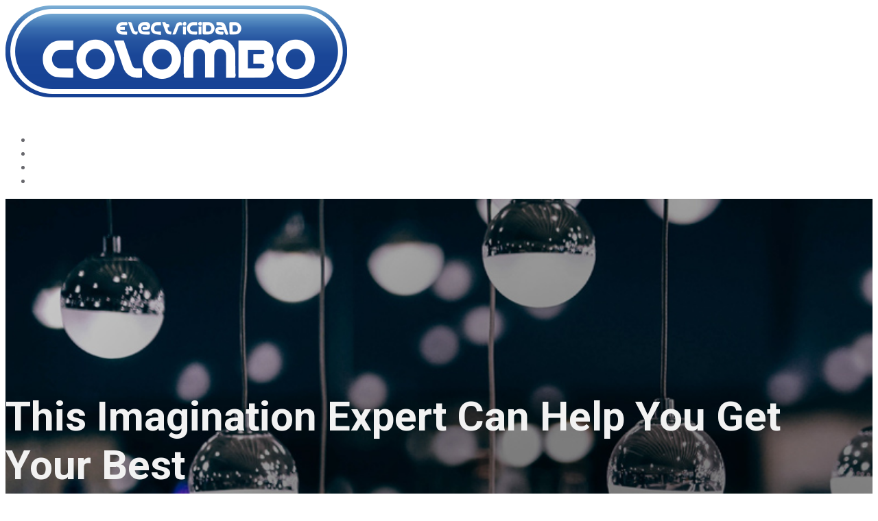

--- FILE ---
content_type: text/html; charset=UTF-8
request_url: https://electricidadcolombo.com.ar/tag/graphic/
body_size: 18459
content:
<!DOCTYPE html>
<html lang="es">
<head>
	<meta charset="UTF-8">
    <meta http-equiv="X-UA-Compatible" content="IE=edge">
	<meta name="viewport" content="width=device-width, initial-scale=1">
		<link rel="shortcut icon" href="https://electricidadcolombo.com.ar/wp-content/uploads/2022/02/logo-colombo.e08e173f.png" />
    	<title>Graphic &#8211; Electricidad Colombo</title>
<meta name='robots' content='max-image-preview:large' />
<link rel='dns-prefetch' href='//fonts.googleapis.com' />
<link rel="alternate" type="application/rss+xml" title="Electricidad Colombo &raquo; Feed" href="https://electricidadcolombo.com.ar/feed/" />
<link rel="alternate" type="application/rss+xml" title="Electricidad Colombo &raquo; Feed de los comentarios" href="https://electricidadcolombo.com.ar/comments/feed/" />
<link rel="alternate" type="application/rss+xml" title="Electricidad Colombo &raquo; Etiqueta Graphic del feed" href="https://electricidadcolombo.com.ar/tag/graphic/feed/" />
<style id='wp-img-auto-sizes-contain-inline-css' type='text/css'>
img:is([sizes=auto i],[sizes^="auto," i]){contain-intrinsic-size:3000px 1500px}
/*# sourceURL=wp-img-auto-sizes-contain-inline-css */
</style>
<link rel='stylesheet' id='gs-swiper-css' href='https://electricidadcolombo.com.ar/wp-content/plugins/gs-logo-slider/assets/libs/swiper-js/swiper.min.css?ver=3.8.1' type='text/css' media='all' />
<link rel='stylesheet' id='gs-tippyjs-css' href='https://electricidadcolombo.com.ar/wp-content/plugins/gs-logo-slider/assets/libs/tippyjs/tippy.css?ver=3.8.1' type='text/css' media='all' />
<link rel='stylesheet' id='gs-logo-public-css' href='https://electricidadcolombo.com.ar/wp-content/plugins/gs-logo-slider/assets/css/gs-logo.min.css?ver=3.8.1' type='text/css' media='all' />
<link rel='stylesheet' id='ht_ctc_main_css-css' href='https://electricidadcolombo.com.ar/wp-content/plugins/click-to-chat-for-whatsapp/new/inc/assets/css/main.css?ver=4.35' type='text/css' media='all' />
<link rel='stylesheet' id='sbi_styles-css' href='https://electricidadcolombo.com.ar/wp-content/plugins/instagram-feed/css/sbi-styles.min.css?ver=6.10.0' type='text/css' media='all' />
<style id='wp-emoji-styles-inline-css' type='text/css'>

	img.wp-smiley, img.emoji {
		display: inline !important;
		border: none !important;
		box-shadow: none !important;
		height: 1em !important;
		width: 1em !important;
		margin: 0 0.07em !important;
		vertical-align: -0.1em !important;
		background: none !important;
		padding: 0 !important;
	}
/*# sourceURL=wp-emoji-styles-inline-css */
</style>
<style id='wp-block-library-inline-css' type='text/css'>
:root{--wp-block-synced-color:#7a00df;--wp-block-synced-color--rgb:122,0,223;--wp-bound-block-color:var(--wp-block-synced-color);--wp-editor-canvas-background:#ddd;--wp-admin-theme-color:#007cba;--wp-admin-theme-color--rgb:0,124,186;--wp-admin-theme-color-darker-10:#006ba1;--wp-admin-theme-color-darker-10--rgb:0,107,160.5;--wp-admin-theme-color-darker-20:#005a87;--wp-admin-theme-color-darker-20--rgb:0,90,135;--wp-admin-border-width-focus:2px}@media (min-resolution:192dpi){:root{--wp-admin-border-width-focus:1.5px}}.wp-element-button{cursor:pointer}:root .has-very-light-gray-background-color{background-color:#eee}:root .has-very-dark-gray-background-color{background-color:#313131}:root .has-very-light-gray-color{color:#eee}:root .has-very-dark-gray-color{color:#313131}:root .has-vivid-green-cyan-to-vivid-cyan-blue-gradient-background{background:linear-gradient(135deg,#00d084,#0693e3)}:root .has-purple-crush-gradient-background{background:linear-gradient(135deg,#34e2e4,#4721fb 50%,#ab1dfe)}:root .has-hazy-dawn-gradient-background{background:linear-gradient(135deg,#faaca8,#dad0ec)}:root .has-subdued-olive-gradient-background{background:linear-gradient(135deg,#fafae1,#67a671)}:root .has-atomic-cream-gradient-background{background:linear-gradient(135deg,#fdd79a,#004a59)}:root .has-nightshade-gradient-background{background:linear-gradient(135deg,#330968,#31cdcf)}:root .has-midnight-gradient-background{background:linear-gradient(135deg,#020381,#2874fc)}:root{--wp--preset--font-size--normal:16px;--wp--preset--font-size--huge:42px}.has-regular-font-size{font-size:1em}.has-larger-font-size{font-size:2.625em}.has-normal-font-size{font-size:var(--wp--preset--font-size--normal)}.has-huge-font-size{font-size:var(--wp--preset--font-size--huge)}.has-text-align-center{text-align:center}.has-text-align-left{text-align:left}.has-text-align-right{text-align:right}.has-fit-text{white-space:nowrap!important}#end-resizable-editor-section{display:none}.aligncenter{clear:both}.items-justified-left{justify-content:flex-start}.items-justified-center{justify-content:center}.items-justified-right{justify-content:flex-end}.items-justified-space-between{justify-content:space-between}.screen-reader-text{border:0;clip-path:inset(50%);height:1px;margin:-1px;overflow:hidden;padding:0;position:absolute;width:1px;word-wrap:normal!important}.screen-reader-text:focus{background-color:#ddd;clip-path:none;color:#444;display:block;font-size:1em;height:auto;left:5px;line-height:normal;padding:15px 23px 14px;text-decoration:none;top:5px;width:auto;z-index:100000}html :where(.has-border-color){border-style:solid}html :where([style*=border-top-color]){border-top-style:solid}html :where([style*=border-right-color]){border-right-style:solid}html :where([style*=border-bottom-color]){border-bottom-style:solid}html :where([style*=border-left-color]){border-left-style:solid}html :where([style*=border-width]){border-style:solid}html :where([style*=border-top-width]){border-top-style:solid}html :where([style*=border-right-width]){border-right-style:solid}html :where([style*=border-bottom-width]){border-bottom-style:solid}html :where([style*=border-left-width]){border-left-style:solid}html :where(img[class*=wp-image-]){height:auto;max-width:100%}:where(figure){margin:0 0 1em}html :where(.is-position-sticky){--wp-admin--admin-bar--position-offset:var(--wp-admin--admin-bar--height,0px)}@media screen and (max-width:600px){html :where(.is-position-sticky){--wp-admin--admin-bar--position-offset:0px}}

/*# sourceURL=wp-block-library-inline-css */
</style><style id='global-styles-inline-css' type='text/css'>
:root{--wp--preset--aspect-ratio--square: 1;--wp--preset--aspect-ratio--4-3: 4/3;--wp--preset--aspect-ratio--3-4: 3/4;--wp--preset--aspect-ratio--3-2: 3/2;--wp--preset--aspect-ratio--2-3: 2/3;--wp--preset--aspect-ratio--16-9: 16/9;--wp--preset--aspect-ratio--9-16: 9/16;--wp--preset--color--black: #000000;--wp--preset--color--cyan-bluish-gray: #abb8c3;--wp--preset--color--white: #ffffff;--wp--preset--color--pale-pink: #f78da7;--wp--preset--color--vivid-red: #cf2e2e;--wp--preset--color--luminous-vivid-orange: #ff6900;--wp--preset--color--luminous-vivid-amber: #fcb900;--wp--preset--color--light-green-cyan: #7bdcb5;--wp--preset--color--vivid-green-cyan: #00d084;--wp--preset--color--pale-cyan-blue: #8ed1fc;--wp--preset--color--vivid-cyan-blue: #0693e3;--wp--preset--color--vivid-purple: #9b51e0;--wp--preset--gradient--vivid-cyan-blue-to-vivid-purple: linear-gradient(135deg,rgb(6,147,227) 0%,rgb(155,81,224) 100%);--wp--preset--gradient--light-green-cyan-to-vivid-green-cyan: linear-gradient(135deg,rgb(122,220,180) 0%,rgb(0,208,130) 100%);--wp--preset--gradient--luminous-vivid-amber-to-luminous-vivid-orange: linear-gradient(135deg,rgb(252,185,0) 0%,rgb(255,105,0) 100%);--wp--preset--gradient--luminous-vivid-orange-to-vivid-red: linear-gradient(135deg,rgb(255,105,0) 0%,rgb(207,46,46) 100%);--wp--preset--gradient--very-light-gray-to-cyan-bluish-gray: linear-gradient(135deg,rgb(238,238,238) 0%,rgb(169,184,195) 100%);--wp--preset--gradient--cool-to-warm-spectrum: linear-gradient(135deg,rgb(74,234,220) 0%,rgb(151,120,209) 20%,rgb(207,42,186) 40%,rgb(238,44,130) 60%,rgb(251,105,98) 80%,rgb(254,248,76) 100%);--wp--preset--gradient--blush-light-purple: linear-gradient(135deg,rgb(255,206,236) 0%,rgb(152,150,240) 100%);--wp--preset--gradient--blush-bordeaux: linear-gradient(135deg,rgb(254,205,165) 0%,rgb(254,45,45) 50%,rgb(107,0,62) 100%);--wp--preset--gradient--luminous-dusk: linear-gradient(135deg,rgb(255,203,112) 0%,rgb(199,81,192) 50%,rgb(65,88,208) 100%);--wp--preset--gradient--pale-ocean: linear-gradient(135deg,rgb(255,245,203) 0%,rgb(182,227,212) 50%,rgb(51,167,181) 100%);--wp--preset--gradient--electric-grass: linear-gradient(135deg,rgb(202,248,128) 0%,rgb(113,206,126) 100%);--wp--preset--gradient--midnight: linear-gradient(135deg,rgb(2,3,129) 0%,rgb(40,116,252) 100%);--wp--preset--font-size--small: 13px;--wp--preset--font-size--medium: 20px;--wp--preset--font-size--large: 36px;--wp--preset--font-size--x-large: 42px;--wp--preset--spacing--20: 0.44rem;--wp--preset--spacing--30: 0.67rem;--wp--preset--spacing--40: 1rem;--wp--preset--spacing--50: 1.5rem;--wp--preset--spacing--60: 2.25rem;--wp--preset--spacing--70: 3.38rem;--wp--preset--spacing--80: 5.06rem;--wp--preset--shadow--natural: 6px 6px 9px rgba(0, 0, 0, 0.2);--wp--preset--shadow--deep: 12px 12px 50px rgba(0, 0, 0, 0.4);--wp--preset--shadow--sharp: 6px 6px 0px rgba(0, 0, 0, 0.2);--wp--preset--shadow--outlined: 6px 6px 0px -3px rgb(255, 255, 255), 6px 6px rgb(0, 0, 0);--wp--preset--shadow--crisp: 6px 6px 0px rgb(0, 0, 0);}:where(.is-layout-flex){gap: 0.5em;}:where(.is-layout-grid){gap: 0.5em;}body .is-layout-flex{display: flex;}.is-layout-flex{flex-wrap: wrap;align-items: center;}.is-layout-flex > :is(*, div){margin: 0;}body .is-layout-grid{display: grid;}.is-layout-grid > :is(*, div){margin: 0;}:where(.wp-block-columns.is-layout-flex){gap: 2em;}:where(.wp-block-columns.is-layout-grid){gap: 2em;}:where(.wp-block-post-template.is-layout-flex){gap: 1.25em;}:where(.wp-block-post-template.is-layout-grid){gap: 1.25em;}.has-black-color{color: var(--wp--preset--color--black) !important;}.has-cyan-bluish-gray-color{color: var(--wp--preset--color--cyan-bluish-gray) !important;}.has-white-color{color: var(--wp--preset--color--white) !important;}.has-pale-pink-color{color: var(--wp--preset--color--pale-pink) !important;}.has-vivid-red-color{color: var(--wp--preset--color--vivid-red) !important;}.has-luminous-vivid-orange-color{color: var(--wp--preset--color--luminous-vivid-orange) !important;}.has-luminous-vivid-amber-color{color: var(--wp--preset--color--luminous-vivid-amber) !important;}.has-light-green-cyan-color{color: var(--wp--preset--color--light-green-cyan) !important;}.has-vivid-green-cyan-color{color: var(--wp--preset--color--vivid-green-cyan) !important;}.has-pale-cyan-blue-color{color: var(--wp--preset--color--pale-cyan-blue) !important;}.has-vivid-cyan-blue-color{color: var(--wp--preset--color--vivid-cyan-blue) !important;}.has-vivid-purple-color{color: var(--wp--preset--color--vivid-purple) !important;}.has-black-background-color{background-color: var(--wp--preset--color--black) !important;}.has-cyan-bluish-gray-background-color{background-color: var(--wp--preset--color--cyan-bluish-gray) !important;}.has-white-background-color{background-color: var(--wp--preset--color--white) !important;}.has-pale-pink-background-color{background-color: var(--wp--preset--color--pale-pink) !important;}.has-vivid-red-background-color{background-color: var(--wp--preset--color--vivid-red) !important;}.has-luminous-vivid-orange-background-color{background-color: var(--wp--preset--color--luminous-vivid-orange) !important;}.has-luminous-vivid-amber-background-color{background-color: var(--wp--preset--color--luminous-vivid-amber) !important;}.has-light-green-cyan-background-color{background-color: var(--wp--preset--color--light-green-cyan) !important;}.has-vivid-green-cyan-background-color{background-color: var(--wp--preset--color--vivid-green-cyan) !important;}.has-pale-cyan-blue-background-color{background-color: var(--wp--preset--color--pale-cyan-blue) !important;}.has-vivid-cyan-blue-background-color{background-color: var(--wp--preset--color--vivid-cyan-blue) !important;}.has-vivid-purple-background-color{background-color: var(--wp--preset--color--vivid-purple) !important;}.has-black-border-color{border-color: var(--wp--preset--color--black) !important;}.has-cyan-bluish-gray-border-color{border-color: var(--wp--preset--color--cyan-bluish-gray) !important;}.has-white-border-color{border-color: var(--wp--preset--color--white) !important;}.has-pale-pink-border-color{border-color: var(--wp--preset--color--pale-pink) !important;}.has-vivid-red-border-color{border-color: var(--wp--preset--color--vivid-red) !important;}.has-luminous-vivid-orange-border-color{border-color: var(--wp--preset--color--luminous-vivid-orange) !important;}.has-luminous-vivid-amber-border-color{border-color: var(--wp--preset--color--luminous-vivid-amber) !important;}.has-light-green-cyan-border-color{border-color: var(--wp--preset--color--light-green-cyan) !important;}.has-vivid-green-cyan-border-color{border-color: var(--wp--preset--color--vivid-green-cyan) !important;}.has-pale-cyan-blue-border-color{border-color: var(--wp--preset--color--pale-cyan-blue) !important;}.has-vivid-cyan-blue-border-color{border-color: var(--wp--preset--color--vivid-cyan-blue) !important;}.has-vivid-purple-border-color{border-color: var(--wp--preset--color--vivid-purple) !important;}.has-vivid-cyan-blue-to-vivid-purple-gradient-background{background: var(--wp--preset--gradient--vivid-cyan-blue-to-vivid-purple) !important;}.has-light-green-cyan-to-vivid-green-cyan-gradient-background{background: var(--wp--preset--gradient--light-green-cyan-to-vivid-green-cyan) !important;}.has-luminous-vivid-amber-to-luminous-vivid-orange-gradient-background{background: var(--wp--preset--gradient--luminous-vivid-amber-to-luminous-vivid-orange) !important;}.has-luminous-vivid-orange-to-vivid-red-gradient-background{background: var(--wp--preset--gradient--luminous-vivid-orange-to-vivid-red) !important;}.has-very-light-gray-to-cyan-bluish-gray-gradient-background{background: var(--wp--preset--gradient--very-light-gray-to-cyan-bluish-gray) !important;}.has-cool-to-warm-spectrum-gradient-background{background: var(--wp--preset--gradient--cool-to-warm-spectrum) !important;}.has-blush-light-purple-gradient-background{background: var(--wp--preset--gradient--blush-light-purple) !important;}.has-blush-bordeaux-gradient-background{background: var(--wp--preset--gradient--blush-bordeaux) !important;}.has-luminous-dusk-gradient-background{background: var(--wp--preset--gradient--luminous-dusk) !important;}.has-pale-ocean-gradient-background{background: var(--wp--preset--gradient--pale-ocean) !important;}.has-electric-grass-gradient-background{background: var(--wp--preset--gradient--electric-grass) !important;}.has-midnight-gradient-background{background: var(--wp--preset--gradient--midnight) !important;}.has-small-font-size{font-size: var(--wp--preset--font-size--small) !important;}.has-medium-font-size{font-size: var(--wp--preset--font-size--medium) !important;}.has-large-font-size{font-size: var(--wp--preset--font-size--large) !important;}.has-x-large-font-size{font-size: var(--wp--preset--font-size--x-large) !important;}
/*# sourceURL=global-styles-inline-css */
</style>

<style id='classic-theme-styles-inline-css' type='text/css'>
/*! This file is auto-generated */
.wp-block-button__link{color:#fff;background-color:#32373c;border-radius:9999px;box-shadow:none;text-decoration:none;padding:calc(.667em + 2px) calc(1.333em + 2px);font-size:1.125em}.wp-block-file__button{background:#32373c;color:#fff;text-decoration:none}
/*# sourceURL=/wp-includes/css/classic-themes.min.css */
</style>
<link rel='stylesheet' id='contact-form-7-css' href='https://electricidadcolombo.com.ar/wp-content/plugins/contact-form-7/includes/css/styles.css?ver=6.1.4' type='text/css' media='all' />
<link rel='stylesheet' id='wpos-slick-style-css' href='https://electricidadcolombo.com.ar/wp-content/plugins/wp-logo-showcase-responsive-slider-slider/assets/css/slick.css?ver=3.8.7' type='text/css' media='all' />
<link rel='stylesheet' id='wpls-public-style-css' href='https://electricidadcolombo.com.ar/wp-content/plugins/wp-logo-showcase-responsive-slider-slider/assets/css/wpls-public.css?ver=3.8.7' type='text/css' media='all' />
<link rel='stylesheet' id='zilla-likes-css' href='https://electricidadcolombo.com.ar/wp-content/plugins/zilla-likes/styles/zilla-likes.css?ver=6.9' type='text/css' media='all' />
<link rel='stylesheet' id='jws-font-google-css' href='https://fonts.googleapis.com/css?family=Poppins%3A300%2C400%2C500%2C600%2C700%7CLibre+Baskerville%3A400italic%7CRoboto%3A300%2C700&#038;subset=latin%2Clatin-ext&#038;ver=6.9' type='text/css' media='all' />
<link rel='stylesheet' id='boostrap-css' href='https://electricidadcolombo.com.ar/wp-content/themes/kloud/assets/css/bootstrap.min.css?ver=6.9' type='text/css' media='all' />
<link rel='stylesheet' id='jwss_preset-css' href='https://electricidadcolombo.com.ar/wp-content/themes/kloud/assets/css/presets/default.css?ver=6.9' type='text/css' media='all' />
<link rel='stylesheet' id='icon-css' href='https://electricidadcolombo.com.ar/wp-content/themes/kloud/assets/css/ionicons.min.css?ver=6.9' type='text/css' media='all' />
<link rel='stylesheet' id='pe-css' href='https://electricidadcolombo.com.ar/wp-content/themes/kloud/assets/css/font-pe.css?ver=6.9' type='text/css' media='all' />
<link rel='stylesheet' id='hover-css' href='https://electricidadcolombo.com.ar/wp-content/themes/kloud/assets/css/hover.css?ver=6.9' type='text/css' media='all' />
<link rel='stylesheet' id='animate-css' href='https://electricidadcolombo.com.ar/wp-content/themes/kloud/assets/css/css_jws/animate.css?ver=6.9' type='text/css' media='all' />
<link rel='stylesheet' id='jws_slick_css-css' href='https://electricidadcolombo.com.ar/wp-content/themes/kloud/assets/css/slick.css?ver=6.9' type='text/css' media='all' />
<link rel='stylesheet' id='jws-kloud-style-css' href='https://electricidadcolombo.com.ar/wp-content/themes/kloud-child/style.css?ver=6.9' type='text/css' media='all' />
<style id='jws-kloud-style-inline-css' type='text/css'>
.jws-logo {max-width: 200px;}.logo-kloud {line-height: 82px;}#jws_header .right-header {height: 82px;}.single-portfolio .title-bar-header {background-image:  url(https://electricidadcolombo.com.ar/wp-content/uploads/2022/02/banner-fondo.jpg);} .title-bar-header {background-image:  url(https://electricidadcolombo.com.ar/wp-content/uploads/2022/02/banner-fondo.jpg);} #jws_header.jws-header-v2 {background-image:  url(http://klound.gavencreative.com/wp-content/themes/kloud/assets/images/bg_header.jpg);background-color: #ffffff;}h1, h2, h3, h4, h5, h6 , a ,.kloud-info-box.top_icon_border .box-icon-wrapper .info-box-icon .title_icon , .kloud-info-box.top_icon .info-box-content .info-box-inner:hover h4 , .vc_tta-title-text , .jws-blog-detail .blog-meta .post-tags span , .portfolio-single .pp_meta_box div ,.portfolio-single .nav-post .nav-box .text-nav p ,#content .action-filter-swaper .widgets-area .product-sort-by ul .current span:after,.slick-arrow,#footer-jws .wpcf7 form .submit_btn .wpcf7-submit , #content .action-filter-swaper , .price_slider_amount .price_label span {color:#171717}.kloud-blog-holder.blog-menu .post-item .content-blog .content-inner .title h6 a {color:#171717!important;}body , .font-body {font-family: "Roboto";font-weight:300;font-size:16px;color:#68686d}body .banner-inner ,  .sidebar_blog .widget.widget_categories ul li a , .sidebar_blog .widget.widget_tag_cloud .tagcloud a , .portfolio-single  .pp_meta_box div.tags ,.portfolio-single .nav-post .nav-box .text-nav > span ,.woocommerce div.product .content-product-right .shop-bottom form .variations tr td label ,.woocommerce-review-link ,.woocommerce div.product .content-product-right .shop-bottom .yith-btn .yith-wcwl-add-to-wishlist > div a,.team-member.member-layout-layout5 .team_container .team_inner .member-social ul li a ,                .sidebar_blog .widget.widget_portfolio-list .portfolio-list li .cat a , .portfolio-single  .pp_meta_box div span , .portfolio-single .nav-post .nav-box .text-nav p span , .catalog-sidebar .widget_product_categories .product-categories li a, .shop-detail-sidebar .widget_product_categories .product-categories li a ,.woocommerce div.product .content-product-right .shop-bottom .info-product .social_share ul li a ,.woocommerce div.product .content-product-right .shop-bottom .info-product .product_meta > span a ,                  .jws-blog-detail .single-blog-page .blog-details .post-meta > div.like .zilla-likes , .jws-blog-detail .blog-meta .post-tags a , .jws-blog-detail .blog-meta .social_share li a         {color:#68686d}a , h1, h2, h3, h4, h5, h6, .f__pop  {font-family: "Roboto";font-weight:700}h1 { font-size:48px; }h2 { font-size:36px; }h3 { font-size:24px; }h4 { font-size:21px; }h5 { font-size:18px; }h6 { font-size:16px; }.logo_text {                background: -webkit-linear-gradient(to left, #16498c , #0869a6);               background: linear-gradient(to left, #16498c , #0869a6);                }.title_end ins {                background: -webkit-linear-gradient(to left, #16498c , #0869a6);               background: linear-gradient(to left, #16498c , #0869a6);                -webkit-background-clip: text;                -webkit-text-fill-color: transparent;                 letter-spacing: 0.8px;                margin-right:10px;               }                .mobile_menu .logo_text {                background: -webkit-linear-gradient(to left, #16498c , #0869a6);               background: linear-gradient(to left, #16498c , #0869a6);                }#jws_header .sticky-wrapper .menu_nav .mainmenu > .nav > li.menu-item-design-mega_menu > .sub-menu-dropdown a {color: #68686d;}    .add_menu , #jws_header .icon_footer li a i , #jws_header .sticky-wrapper .menu_nav .jws-action .search-form .action-search span ,  #jws_header .sticky-wrapper .menu_nav .mainmenu > .nav > li > a , #jws_header .sticky-wrapper .menu_nav .jws-action .jws-icon-cart .cart-contents > span:first-child , .button_menu {color: #ffffff!important;} .button_menu:hover, #jws_header.jws-header-v2 .sticky-wrapper .menu_nav .mainmenu > .nav > li > a:hover ,  #jws_header .icon_footer li a i:hover ,  #jws_header .sticky-wrapper .menu_nav .jws-action .jws-icon-cart .cart-contents > span:first-child:hover , #jws_header .sticky-wrapper .menu_nav .jws-action .search-form .action-search span:hover ,  #jws_header .sticky-wrapper .menu_nav .mainmenu > .nav > li > a:hover  {color: #16498c!important;}                #jws_header .sticky-wrapper .menu_nav .mainmenu > .nav > li > a:before {                   background: #16498c;                 }    #jws_header .is-sticky .mainmenu-area {background: #000000 ;                    box-shadow: 0 0 5px rgba(0,0,0,0.1);                    -webkit-box-shadow: 0 0 5px rgba(0,0,0,0.1);                    transition: 0.5s all;                    -webkit-transition: 0.5s all;}               .portfolio-filter .nav_2 li a:before , #footer-jws .wpcf7 form .submit_btn:after , .blog-footer .kloud-blog-load-more .icon , .blog-footer .kloud-blog-load-more:after ,  .pricing-tables .kloud-price-table.active .pricing_top ,  .portfolio-filter .nav_2 li a.filter-active , .teams-wrapper2 .team-member .team_inner:after , .masonry-container .item_portfolio .pp_inner .content_pp {                  background: -webkit-linear-gradient(left, #16498c , #0869a6);                 }                .team-member.member-layout-layout9 .team_container .team_inner , #back-to-top , .kloud-info-box.process_icon:after , .kloud-blog-holder.default .post-item .item_inner:before, .team-member.member-layout-layout4 .team_container:after , .line-vertical , .vc_tta-tabs .vc_tta-tabs-container .vc_tta-tabs-list .vc_tta-tab.vc_active:after , .vc_tta-tabs .vc_tta-tabs-container .vc_tta-tabs-list .vc_tta-tab.vc_active , .kloud-info-box.left_icon.hover2:hover .has_icon:before , .instagram-pics li > a:after , .kloud-blog-holder .layout-2 .bog-image:after , .kloud-info-box.process_icon.active ,   .testimonials-wrapper.layout2 .slider_inner .testimonial-avatar .image:after , .team-member.member-layout-layout1 .team_container:after , .testimonials-wrapper #thmbnail-img .testimonial-avatar .image:after , .kloud-blog-holder.default .post-item .item_hover:after , .kloud-info-box .box-icon-wrapper .info-box-icon .has_icon:after , .promo-banner.banner-3:after {                  background:linear-gradient(180deg, #0869a6 ,  #16498c);                   }.logo_text {                -webkit-background-clip: text;                -webkit-text-fill-color: transparent;                    font-family: penna;                    font-size: 48px;                    letter-spacing: 2.5px;                    font-weight: bold;}                .mobile_menu .logo_text {                -webkit-background-clip: text;                -webkit-text-fill-color: transparent;                    font-family: penna;                    font-size: 48px;                    letter-spacing: 2.5px;                    font-weight: bold;}                .form2 .mc4wp-form button , .pricing-tables .kloud-price-table .kloud-plan-inner .kloud-plan-footer:after {                    background-image: linear-gradient(to right,#16498c 0%,#0869a6 51%,#16498c 100%) !important;                 }        .masonry-container.hover2 .item_portfolio.masonry2 .pp_inner .content_pp .content_pp_inner .title a ,.masonry-container.hover2 .item_portfolio.masonry .pp_inner .content_pp .content_pp_inner .title a ,  .kloud-price-table.layout1 .pricing_top  .kloud-plan-name h6 , .pricing-tables .kloud-price-table.layout1 .kloud-plan-inner .kloud-plan-price span , .team-member.member-layout-layout9 .team_container .team_inner .member-social ul li a:hover , .testimonials-wrapper.layout4 .slick-arrow ,.sidebar_blog .widget.widget_categories ul li a:hover , .catalog-sidebar .widget_product_categories .product-categories li.current-cat , .shop-detail-sidebar .widget_product_categories .product-categories li.current-cat ,.portfolio-filter .nav_3 li a:hover ,.team-member .team_container .member-image-wrapper .member-image .button a:hover ,.portfolio-single .nav-post .nav-box:hover .text-nav p ,.woocommerce div.product .content-product-right .shop-bottom .info-product .social_share ul li a:hover,            .portfolio-filter ul.nav_3 li a.filter-active , .testimonials-wrapper.layout3 .slick-arrow,.masonry-container.hover2 .item_portfolio .pp_inner .content_pp .content_pp_inner .title , .catalog-sidebar .widget_product_categories .product-categories li.current-cat a , .shop-detail-sidebar .widget_product_categories .product-categories li.current-cat a ,.icon_footer li a i:hover,            #jws_header .icon_footer li a:hover i , .vc_tta-tabs .vc_tta-tabs-container .vc_tta-tabs-list .vc_tta-tab a i ,.jws-blog-detail .single-blog-page .blog-details .post-meta > div.like .zilla-likes.active:before ,#jws_header .sticky-wrapper .menu_nav .jws-action .jws-icon-cart .cart-contents .jws-menu-cart-count,.masonry-container .item_portfolio.grid .pp_inner .content_pp .content_pp_inner .redmore:hover a, .masonry-container .item_portfolio.masonry .pp_inner .content_pp .content_pp_inner .redmore:hover a, .masonry-container .item_portfolio.masonry2 .pp_inner .content_pp .content_pp_inner .redmore:hover a, .masonry-container .item_portfolio.metro .pp_inner .content_pp .content_pp_inner .redmore:hover a,            .teams-wrapper2 .slick-arrow , .kloud-blog-holder .post-item.layout-2:hover .content-blog .blog-bottom div > span , .kloud-blog-holder .post-item.layout-2:hover .content-blog .like .zilla-likes ,.catalog-sidebar .widget_product_categories .product-categories li:hover a , .shop-detail-sidebar .widget_product_categories .product-categories li:hover a ,            .kloud-blog-holder .post-item.layout-2 .content-blog .like .zilla-likes.active , .kloud-blog-holder .post-item.layout-2 .content-blog .like .zilla-likes.active:before ,.catalog-sidebar .widget_product_categories .product-categories li:hover , .shop-detail-sidebar .widget_product_categories .product-categories li:hover ,            .kloud-blog-holder  .post-item.layout-2:hover .content-blog .blog-bottom .author , .kloud-blog-holder .post-item.layout-2:hover .content-blog .title h6 a  ,#content .action-filter-swaper .layout-shop .wc-col-switch a.active ,.team-member.member-layout-layout1 .team_inner .member-social ul li a:hover ,            .kloud-blog-holder .post-item.layout-2:hover .content-blog .blog-innfo span ,  .testimonials-wrapper.layout2 .slider_inner footer h5 , .team-member.member-layout-default .team_inner .member-social ul li a:hover ,.wpb-js-composer .vc_tta-color-grey.vc_tta-style-classic .vc_tta-panel .vc_tta-panel-heading strong,            .kloud-info-box.top_icon .info-box-content .info-box-inner h4 ,   #jws_header .sticky-wrapper .menu_nav .mainmenu > .nav > li.menu-item-design-mega_menu > .sub-menu-dropdown a:hover ,.mc4wp-form button ,.kloud-blog-holder .content-blog .blog-bottom .share .social_share ul li a:hover ,            .promo-banner.banner-3 .wrapper-content-baner .banner-inner h2 ,.jws-blog-detail .comments-area .comment-list li .comment-body .comment-header-info .reply a:hover,.kloud-blog-holder .link_content:hover a ,.jws-blog-detail .blog-meta .social_share li a:hover ,             .contact_footer li i,#footer-jws .sub-menu li a:hover,#footer-jws .sub-menu-heical li a:hover ,#footer-jws .copy_right ins ,.extra-counter .text_content > span , .teams-wrapper2 .team-member .team_inner .member-details .member-social ul li a:hover ,             .kloud-info-box.process_icon .info-box-icon .number_process , .jws-blog-detail .blog-meta .post-tags a:hover ,.jws-blog-detail .single-blog-page .blog-content blockquote:before,           a:hover, a:active ,.testimonials-wrapper #thmbnail-img .slick-arrow:hover , .testimonials-wrapper .icon_inner , .custom-2 .tp-bullet.selected {color: #16498c;} .team-member.member-layout-layout9 .team_container .team_inner:after , .action-popup-url.icon:hover , .kloud-pagination .item.current:after , .form_shadow .wpcf7 form .submit_btn .wpcf7-submit ,.jws-blog-detail .comments-area .comment-list li .comment-body .comment-header-info .reply a:hover,body .vc_tta-tabs .vc_tta-panels-container .vc_tta-panels .vc_tta-panel .vc_tta-panel-heading,.wpb-js-composer .vc_tta-color-grey.vc_tta-style-classic .vc_tta-panel.vc_active .vc_tta-panel-heading,          .layout2 .extra-counter .text_content:after , #content .action-filter-swaper .layout-shop .wc-col-switch a.active , .hvr-bounce-to-right:hover,.team-member.member-layout-layout6 .team_container .team_inner .action_team .line:hover,.sidebar_blog .searchform:focus,.woocommerce div.product .content-product-right .shop-bottom form .variations tr td .tawcvs-swatches .swatch-label.selected ,          .testimonials-wrapper.layout4 .slick-arrow:hover ,.testimonials-wrapper.layout3 .testimonial .slider_container .slider_inner:before , .woocommerce-pagination-number .page-numbers li .current:after,  .woocommerce-pagination-number .page-numbers li a:hover:after,.testimonials-wrapper .slick-dots li.slick-active:after,          .testimonials-wrapper.layout3 .testimonial .slider_container .slider_inner:after , .button_footer , .vc_tta-tabs .vc_tta-tabs-container .vc_tta-tabs-list .vc_tta-tab ,.ui-slider .ui-slider-handle:after,.teams-wrapper.layout2 #carousel ul li:after ,          .testimonials-wrapper.layout2 .slick-dots li.slick-active:after ,  .owl-controls .owl-dots .owl-dot.active:after , .demo_con:hover , .portfolio-filter ul.nav_1 li a.filter-active ,.woocommerce div.product .content-product-right .shop-bottom .yith-btn .yith-wcwl-add-to-wishlist > div a:hover,          .portfolio-filter ul.nav_2 li a.filter-active {border-color: #16498c;}  .pricing-tables .kloud-price-table.layout1 .kloud-plan-inner .kloud-plan-price .kloud-price-suffix:before , .team-member.member-layout-layout9 .team_container .member-image .ion-ios-plus-empty:hover , .action-popup-url.icon , .sidebar_blog .widget.widget_categories ul li a:after , .kloud-pagination .item.current , .hvr-rectangle-in:hover ,.jws-blog-detail .comments-area .comment-respond form .form-submit .submit,.ui-slider .ui-slider-range ,.ui-slider .ui-slider-handle,.woocommerce div.product .content-product-right .shop-bottom .single_add_to_cart_button, .woocommerce div.product .content-product-right .shop-bottom .single_add_to_cart_buttons,.hvr-bounce-to-right:before,.product-thumb .onsale,.team-member.member-layout-layout6 .team_container .team_inner .action_team .line:hover , .woocommerce div.product .content-product-right .shop-bottom .yith-btn .yith-wcwl-add-to-wishlist > div a:hover,.checkout-order-review .woocommerce-checkout-review-order .woocommerce-checkout-payment .place-order .button,         .testimonials-wrapper.layout4 .slick-arrow:hover ,  #jws_header.jws-header-v2 .sticky-wrapper .menu_nav .jws-action .search-modal .modal-content form button , .custom_button .button_footer.button_ct2 , .tb-products-grid article .product-thumb .btn-inner-center a:hover ,.woocommerce .product-bottom .tab-product .woocommerce-tabs .panel .woocommerce-Reviews #respond input#submit ,.wpcf7 .form_contact .wpcf7-submit ,.team-member.member-layout-layout6 .team_container .team_inner .action_team .line:before, .team-member.member-layout-layout6 .team_container .team_inner .action_team .line:after ,.woocommerce div.product .content-product-right .shop-bottom form .variations tr td .tawcvs-swatches .swatch-label.selected ,          .testimonials-wrapper.layout3 .testimonial .slider_container .slider_inner .slider_inner_child , .testimonials-wrapper.layout2 .slick-dots li.slick-active ,.sidebar_blog .widget.widget_tag_cloud .tagcloud a ,.woocommerce-pagination-number .page-numbers li a:hover:after,.tb-products-grid article .product-thumb .btn-inner-center a.added ,.cart-collaterals .cart_totals .wc-proceed-to-checkout a ,.coming-soon .mc4wp-form button ,.form_shadow .wpcf7 form .submit_btn:hover .wpcf7-submit ,.border.vc_custom_heading:before,.testimonials-wrapper.layout5 .slick-dots li.slick-active ,#yith-wcwl-popup-message,.search_item .link_content a,         .testimonials-wrapper.layout2 .slider_inner footer h5:after ,  .owl-controls .owl-dots .owl-dot.active , .btn2 , .portfolio-footer .kloud-portfolio-load-more , .woocommerce-pagination-number .page-numbers li .current , .catalog-sidebar .widget_product_categories .product-categories li:before, .shop-detail-sidebar .widget_product_categories .product-categories li:before ,.jws-push-menu .widget_shopping_cart_content .jws-cart-panel-summary .woocommerce-mini-cart__buttons.in_product.buttons a ,.woocommerce-checkout .woocommerce-form-login .form-row .button,.woocommerce-checkout .checkout_coupon .button,          .portfolio-filter ul.nav_1 li a.filter-active , .portfolio-filter ul.nav_2 li a.filter-active{background-color: #16498c;}                           .wpb-js-composer .vc_tta-color-grey.vc_tta-style-classic .vc_tta-panel.vc_active .vc_tta-panel-heading , .wpb-js-composer .vc_tta-color-grey.vc_tta-style-classic .vc_tta-panel .vc_tta-panel-heading:hover {background-color: #16498c!important;}            .wpb-js-composer .vc_tta-color-grey.vc_tta-style-classic .vc_tta-panel.vc_active .vc_tta-panel-heading , .hvr-rectangle-in:hover  , input:focus , textarea:focus {border-color: #16498c!important;}             #jws_header .sticky-wrapper .menu_nav .mainmenu>.nav>li>a.active , #jws_header .sticky-wrapper .menu_nav .mainmenu>.nav>li.menu-item-design-mega_menu .sub-menu-dropdown .sub-menu a.active , .icon_footer li a i:hover , .kloud-blog-holder.blog-menu .post-item .content-blog .content-inner .title h6 a:hover  {color: #16498c!important;}            .searchform:hover {border: 1px solid #16498c;}                                                         body .main-content { background-color: #ffffff}
/*# sourceURL=jws-kloud-style-inline-css */
</style>
<link rel='stylesheet' id='js_composer_front-css' href='https://electricidadcolombo.com.ar/wp-content/plugins/js_composer/assets/css/js_composer.min.css?ver=6.8.0' type='text/css' media='all' />
<script type="text/javascript" src="https://electricidadcolombo.com.ar/wp-includes/js/jquery/jquery.min.js?ver=3.7.1" id="jquery-core-js"></script>
<script type="text/javascript" src="https://electricidadcolombo.com.ar/wp-includes/js/jquery/jquery-migrate.min.js?ver=3.4.1" id="jquery-migrate-js"></script>
<script type="text/javascript" id="zilla-likes-js-extra">
/* <![CDATA[ */
var zilla_likes = {"ajaxurl":"https://electricidadcolombo.com.ar/wp-admin/admin-ajax.php"};
//# sourceURL=zilla-likes-js-extra
/* ]]> */
</script>
<script type="text/javascript" src="https://electricidadcolombo.com.ar/wp-content/plugins/zilla-likes/scripts/zilla-likes.js?ver=6.9" id="zilla-likes-js"></script>
<link rel="https://api.w.org/" href="https://electricidadcolombo.com.ar/wp-json/" /><link rel="alternate" title="JSON" type="application/json" href="https://electricidadcolombo.com.ar/wp-json/wp/v2/tags/28" /><link rel="EditURI" type="application/rsd+xml" title="RSD" href="https://electricidadcolombo.com.ar/xmlrpc.php?rsd" />
<meta name="generator" content="WordPress 6.9" />
<style type="text/css">.recentcomments a{display:inline !important;padding:0 !important;margin:0 !important;}</style><meta name="generator" content="Powered by WPBakery Page Builder - drag and drop page builder for WordPress."/>
<meta name="generator" content="Powered by Slider Revolution 6.5.15 - responsive, Mobile-Friendly Slider Plugin for WordPress with comfortable drag and drop interface." />
<link rel="icon" href="https://electricidadcolombo.com.ar/wp-content/uploads/2022/02/logo-colombo.e08e173f-100x100.png" sizes="32x32" />
<link rel="icon" href="https://electricidadcolombo.com.ar/wp-content/uploads/2022/02/logo-colombo.e08e173f.png" sizes="192x192" />
<link rel="apple-touch-icon" href="https://electricidadcolombo.com.ar/wp-content/uploads/2022/02/logo-colombo.e08e173f.png" />
<meta name="msapplication-TileImage" content="https://electricidadcolombo.com.ar/wp-content/uploads/2022/02/logo-colombo.e08e173f.png" />
<script>function setREVStartSize(e){
			//window.requestAnimationFrame(function() {
				window.RSIW = window.RSIW===undefined ? window.innerWidth : window.RSIW;
				window.RSIH = window.RSIH===undefined ? window.innerHeight : window.RSIH;
				try {
					var pw = document.getElementById(e.c).parentNode.offsetWidth,
						newh;
					pw = pw===0 || isNaN(pw) ? window.RSIW : pw;
					e.tabw = e.tabw===undefined ? 0 : parseInt(e.tabw);
					e.thumbw = e.thumbw===undefined ? 0 : parseInt(e.thumbw);
					e.tabh = e.tabh===undefined ? 0 : parseInt(e.tabh);
					e.thumbh = e.thumbh===undefined ? 0 : parseInt(e.thumbh);
					e.tabhide = e.tabhide===undefined ? 0 : parseInt(e.tabhide);
					e.thumbhide = e.thumbhide===undefined ? 0 : parseInt(e.thumbhide);
					e.mh = e.mh===undefined || e.mh=="" || e.mh==="auto" ? 0 : parseInt(e.mh,0);
					if(e.layout==="fullscreen" || e.l==="fullscreen")
						newh = Math.max(e.mh,window.RSIH);
					else{
						e.gw = Array.isArray(e.gw) ? e.gw : [e.gw];
						for (var i in e.rl) if (e.gw[i]===undefined || e.gw[i]===0) e.gw[i] = e.gw[i-1];
						e.gh = e.el===undefined || e.el==="" || (Array.isArray(e.el) && e.el.length==0)? e.gh : e.el;
						e.gh = Array.isArray(e.gh) ? e.gh : [e.gh];
						for (var i in e.rl) if (e.gh[i]===undefined || e.gh[i]===0) e.gh[i] = e.gh[i-1];
											
						var nl = new Array(e.rl.length),
							ix = 0,
							sl;
						e.tabw = e.tabhide>=pw ? 0 : e.tabw;
						e.thumbw = e.thumbhide>=pw ? 0 : e.thumbw;
						e.tabh = e.tabhide>=pw ? 0 : e.tabh;
						e.thumbh = e.thumbhide>=pw ? 0 : e.thumbh;
						for (var i in e.rl) nl[i] = e.rl[i]<window.RSIW ? 0 : e.rl[i];
						sl = nl[0];
						for (var i in nl) if (sl>nl[i] && nl[i]>0) { sl = nl[i]; ix=i;}
						var m = pw>(e.gw[ix]+e.tabw+e.thumbw) ? 1 : (pw-(e.tabw+e.thumbw)) / (e.gw[ix]);
						newh =  (e.gh[ix] * m) + (e.tabh + e.thumbh);
					}
					var el = document.getElementById(e.c);
					if (el!==null && el) el.style.height = newh+"px";
					el = document.getElementById(e.c+"_wrapper");
					if (el!==null && el) {
						el.style.height = newh+"px";
						el.style.display = "block";
					}
				} catch(e){
					console.log("Failure at Presize of Slider:" + e)
				}
			//});
		  };</script>
		<style type="text/css" id="wp-custom-css">
			

.oculta{display:none;}

.page-id-893 .cat{
	display:none;
}

.content_pp_inner .cat{
	display:none;
}

/*quitar link de marcas*/
.page-id-893 .kloud-info-box {
    cursor: default;
    pointer-events: none;
}

/*quitar link de medios de pago home*/
.medios-pago .kloud-info-box {
    cursor: default !important;
    pointer-events: none !important;
}

/*Mostrar flecha deslizar hacia arriba*/
.fa-angle-up:before {
    content: "^";
}

.fa {
    display: inline-block;
    font: normal normal normal 14px/1 FontAwesome;
    font-size: inherit;
    text-rendering: auto;
    -webkit-font-smoothing: antialiased;
    -moz-osx-font-smoothing: grayscale;
}

#back-to-top {
    bottom: 75px;
    right: 20px;
}
/*-----------------------------*/

/*propiedades de las imagenes del fondo del header*/
.title-bar-header {
 background-repeat-x: no-repeat;
    background-repeat-y: no-repeat;
    background-size: cover;
}

/*ocultar info en portfolios*/
.meta_left{
	display:none;
}

.pp_meta_box {
	display:none !important;
}

/*tamaño del menu*/
#jws_header .sticky-wrapper .menu_nav .mainmenu >.nav >li >a {
    font-size: 17px;
}

/*logos formas de pago*/
.kloud-info-box.top_icon .info_inner_slider {
    padding: 15px 15px 15px 15px;
}

.kloud-info-box.icon-alignment-top .info-icon {
 margin-bottom: 0px !important; 
}

/*altura del header*/
.home #jws_header.jws-header-v1 {
    padding: 0px 0;
}

/*desplazamiento inicial del header*/
#rev_slider_5_1_wrapper{
    left: 0px !important;
}

/*ocultar el logo en el home*/
.home .jws-logo{display:none;}

/*ocultar botones inferiores de los logos*/
.wpls-logo-showcase .slick-dots{
	display:none !important;
}

/*margen del copy del footer*/
#footer-jws .wpb_content_element{
	margin-bottom: 0px;
}

/*ocultar captcha*/
.grecaptcha-badge{display:none !important;}

/*margen del campo mail en contacto*/
#email-contact{
		margin-top:-30px !important;
	}



/*Media Query*/
@media (max-width: 600px) {
	/*altura del header*/
.home #jws_header.jws-header-v1 {
    padding: 32px 0;
}

	/*margen del campo mail en contacto*/
	#email-contact{
		margin-top:-30px !important;
	}
	
	.productos .vc_column_container{
		margin-top:20px !important;
	} 
	
	.todo-electricidad .wpb_animate_when_almost_visible {
		margin-bottom:50px;
	}
	
	.medios-pago .vc_column_container {
    width: 50%;
    display: inline-flex;
}
		.marcas .vc_column_container {
    width: 50%;
    display: inline-flex;
}
	
	.empresa-parrafos h4{
		margin-top:20px !important;
	}
	
	.texto-nosotros{    
		padding-left: 50px;
    padding-right: 50px;}

	.imagen-servicios-empresa{
		margin-top:50px;
	}
	
.todo-electricidad .text-ct-mb {
    text-align: left !important;
}
	
	.todo-electricidad .hvr-float-shadow {
    float: left !important;
}
	 
/*	#rev_slider_5_1_wrapper{
	max-height: 280px !important;
}
	#rev_slider_5_1{
		height:280px !important;
	}
	
	.home-productos{margin-top:-200px !important;}*/

}		</style>
		<noscript><style> .wpb_animate_when_almost_visible { opacity: 1; }</style></noscript><link rel='stylesheet' id='vc_google_fonts_montserratregular700-css' href='https://fonts.googleapis.com/css?family=Montserrat%3Aregular%2C700&#038;ver=6.8.0' type='text/css' media='all' />
<link rel='stylesheet' id='rs-plugin-settings-css' href='https://electricidadcolombo.com.ar/wp-content/plugins/revslider/public/assets/css/rs6.css?ver=6.5.15' type='text/css' media='all' />
<style id='rs-plugin-settings-inline-css' type='text/css'>
#rs-demo-id {}
/*# sourceURL=rs-plugin-settings-inline-css */
</style>
</head>
<body class="archive tag tag-graphic tag-28 wp-embed-responsive wp-theme-kloud wp-child-theme-kloud-child wpb-js-composer js-comp-ver-6.8.0 vc_responsive">
	<div id="jws-main"> 
		<!-- Start Header -->
<header>
	<div id="jws_header" class="jws-header-v1"><!-- bt-header-stick/bt-header-fixed -->
		<!-- Start Header Menu -->
        <div id="mainmenu-area-sticky-wrapper" class="sticky-wrapper">
		<div class="mainmenu-area">
            <nav class="menu_nav">
			<div class="container relative">
				<div class="row_menu display_flex">
                            <div class="logo-center text-center flex_left">
                            <div class="jws-logo"><a class="logo-kloud" href="https://electricidadcolombo.com.ar/"><img class="regular-logo" src="https://electricidadcolombo.com.ar/wp-content/uploads/2022/02/logo-colombo.e08e173f.png" width="498" height="134" alt="Electricidad Colombo" /></a></div>                            </div>
                        <div class="mainmenu text-center flex_center hidden-sm hidden-xs">
						<ul id="nav" class=" nav"><li id="menu-item-1997" class="menu-item menu-item-type-post_type menu-item-object-page menu-item-home menu-item-1997 item-sub-type- menu-item-design-default"><a href="https://electricidadcolombo.com.ar/">INICIO</a></li>
<li id="menu-item-2204" class="menu-item menu-item-type-post_type menu-item-object-page menu-item-2204 item-sub-type- menu-item-design-default"><a href="https://electricidadcolombo.com.ar/empresa/">LA EMPRESA</a></li>
<li id="menu-item-2205" class="menu-item menu-item-type-post_type menu-item-object-page menu-item-2205 item-sub-type- menu-item-design-default"><a href="https://electricidadcolombo.com.ar/productos/">PRODUCTOS</a></li>
<li id="menu-item-1899" class="menu-item menu-item-type-post_type menu-item-object-page menu-item-1899 item-sub-type- menu-item-design-default"><a href="https://electricidadcolombo.com.ar/contacto/">CONTACTO</a></li>
</ul>                        </div>
                                
				</div>
                <div class="button_menu hidden-lg hidden-md">
                            <span class="ion-android-menu"></span>
                </div> 
			</div>
          </nav>  
		</div>
       </div> 
		<!-- End Header Menu -->
	</div>
    </header>
<!-- End Header -->
        
                <div class="title-bar-header" style="color:#f2f2f2; padding-top:202px; padding-bottom:174px;">
    	<div class="container">
    			<div class="page-breadcrumbs text-center">
                <h4 style="font-size:60px; color:#f2f2f2; ">
    		    This Imagination Expert Can Help  You Get Your Best                </h4>
	   </div>
    	
    	</div>
    </div>
    	<div class="main-content">
		<div class="container">
            <div class="kloud-blog-holder jws-masonry border-bottom row" data-masonry='{"selector":".post-item ", "columnWidth":".grid-sizer","layoutMode":"packery"}'>  
			     <div class="grid-sizer size-4"></div>
            	 <div class="post-item layout-2  col-lg-4 col-md-4 col-sm-6 col-xs-12 ">              
<div class="content-blog  border_top ">
    <div class="content-inner">
        <div class="blog-innfo"> <span class="child">3 mayo, 2018</span>
        </div>
        <div class="title">
            <h6><a href="https://electricidadcolombo.com.ar/a-simple-image-post-6/">This Imagination Expert Can Help  You Get Your Best</a></h6>
        </div>
        <div class="blog-excrept">
            <p>Lorem ipsum dolor sit amet, consectetur adipiscing elit. Etiam porta ut risus necfeu giat. Mauris tincidunt sapien</p>
        </div>
        <div class="blog-bottom display_flex">
            <div class="comment"><span class="ion-ios-chatbubble-outline"></span>
                2            </div>
                                    <div class="author"><span class="child">By </span>
                Gonzalo Gomez            </div>
            <div class="share">
                <div class="action_ahare">
                    <span class="ion-android-share-alt"></span>
                </div>
                	   <div class="social_share">
            <ul>
                <li class="facebook"><a target="_blank" href="https://www.facebook.com/sharer/sharer.php?u=https://electricidadcolombo.com.ar/a-simple-image-post-6/"><span class="ion-social-facebook"></span><span>Facebook</span></a></li>
                <li class="twiter"><a target="_blank" href="http://twitter.com/share?url=https://electricidadcolombo.com.ar/a-simple-image-post-6/"><span class="ion-social-twitter"></span><span>Twitter</span></a></li>
                <li class="google"><a target="_blank" href="http://plus.google.com/share?url=https://electricidadcolombo.com.ar/a-simple-image-post-6/"><span class="ion-social-google"></span><span>Google+</span></a></li>
            </ul>
       </div>  
	            </div>
        </div>

    </div>
</div>
</div> <div class="post-item layout-2  col-lg-4 col-md-4 col-sm-6 col-xs-12 ">              
<div class="content-blog  border_top ">
    <div class="content-inner">
        <div class="blog-innfo"> <span class="child">3 mayo, 2018</span>
        </div>
        <div class="title">
            <h6><a href="https://electricidadcolombo.com.ar/a-simple-image-post-7/">How to Train Your Brain for  Maximum Creativity</a></h6>
        </div>
        <div class="blog-excrept">
            <p>Lorem ipsum dolor sit amet, consectetur adipiscing elit. Etiam porta ut risus necfeu giat. Mauris tincidunt sapien</p>
        </div>
        <div class="blog-bottom display_flex">
            <div class="comment"><span class="ion-ios-chatbubble-outline"></span>
                0            </div>
                                    <div class="author"><span class="child">By </span>
                Gonzalo Gomez            </div>
            <div class="share">
                <div class="action_ahare">
                    <span class="ion-android-share-alt"></span>
                </div>
                	   <div class="social_share">
            <ul>
                <li class="facebook"><a target="_blank" href="https://www.facebook.com/sharer/sharer.php?u=https://electricidadcolombo.com.ar/a-simple-image-post-7/"><span class="ion-social-facebook"></span><span>Facebook</span></a></li>
                <li class="twiter"><a target="_blank" href="http://twitter.com/share?url=https://electricidadcolombo.com.ar/a-simple-image-post-7/"><span class="ion-social-twitter"></span><span>Twitter</span></a></li>
                <li class="google"><a target="_blank" href="http://plus.google.com/share?url=https://electricidadcolombo.com.ar/a-simple-image-post-7/"><span class="ion-social-google"></span><span>Google+</span></a></li>
            </ul>
       </div>  
	            </div>
        </div>

    </div>
</div>
</div> <div class="post-item layout-2  col-lg-4 col-md-4 col-sm-6 col-xs-12 ">              
<div class="content-blog  border_top ">
    <div class="content-inner">
        <div class="blog-innfo"> <span class="child">2 mayo, 2018</span>
        </div>
        <div class="title">
            <h6><a href="https://electricidadcolombo.com.ar/a-simple-image-post-4/">12 Ways That Music Makes You  More Productive At Work</a></h6>
        </div>
        <div class="blog-excrept">
            <p>Lorem ipsum dolor sit amet, consectetur adipiscing elit. Etiam porta ut risus necfeugiat. Mauris tincidunt sapien nisi</p>
        </div>
        <div class="blog-bottom display_flex">
            <div class="comment"><span class="ion-ios-chatbubble-outline"></span>
                0            </div>
                                    <div class="author"><span class="child">By </span>
                Gonzalo Gomez            </div>
            <div class="share">
                <div class="action_ahare">
                    <span class="ion-android-share-alt"></span>
                </div>
                	   <div class="social_share">
            <ul>
                <li class="facebook"><a target="_blank" href="https://www.facebook.com/sharer/sharer.php?u=https://electricidadcolombo.com.ar/a-simple-image-post-4/"><span class="ion-social-facebook"></span><span>Facebook</span></a></li>
                <li class="twiter"><a target="_blank" href="http://twitter.com/share?url=https://electricidadcolombo.com.ar/a-simple-image-post-4/"><span class="ion-social-twitter"></span><span>Twitter</span></a></li>
                <li class="google"><a target="_blank" href="http://plus.google.com/share?url=https://electricidadcolombo.com.ar/a-simple-image-post-4/"><span class="ion-social-google"></span><span>Google+</span></a></li>
            </ul>
       </div>  
	            </div>
        </div>

    </div>
</div>
</div> <div class="post-item layout-2  col-lg-4 col-md-4 col-sm-6 col-xs-12 ">              
<div class="content-blog  border_top ">
    <div class="content-inner">
        <div class="blog-innfo"> <span class="child">2 mayo, 2018</span>
        </div>
        <div class="title">
            <h6><a href="https://electricidadcolombo.com.ar/a-simple-image-post-3/">The 3 Rules Disruptive Artists  Follow</a></h6>
        </div>
        <div class="blog-excrept">
            <p>Lorem ipsum dolor sit amet, consectetur adipiscing elit. Etiam porta ut risus necfeu giat. Mauris tincidunt sapien</p>
        </div>
        <div class="blog-bottom display_flex">
            <div class="comment"><span class="ion-ios-chatbubble-outline"></span>
                0            </div>
                                    <div class="author"><span class="child">By </span>
                Gonzalo Gomez            </div>
            <div class="share">
                <div class="action_ahare">
                    <span class="ion-android-share-alt"></span>
                </div>
                	   <div class="social_share">
            <ul>
                <li class="facebook"><a target="_blank" href="https://www.facebook.com/sharer/sharer.php?u=https://electricidadcolombo.com.ar/a-simple-image-post-3/"><span class="ion-social-facebook"></span><span>Facebook</span></a></li>
                <li class="twiter"><a target="_blank" href="http://twitter.com/share?url=https://electricidadcolombo.com.ar/a-simple-image-post-3/"><span class="ion-social-twitter"></span><span>Twitter</span></a></li>
                <li class="google"><a target="_blank" href="http://plus.google.com/share?url=https://electricidadcolombo.com.ar/a-simple-image-post-3/"><span class="ion-social-google"></span><span>Google+</span></a></li>
            </ul>
       </div>  
	            </div>
        </div>

    </div>
</div>
</div> <div class="post-item layout-2  col-lg-4 col-md-4 col-sm-6 col-xs-12 ">              
<div class="content-blog  border_top ">
    <div class="content-inner">
        <div class="blog-innfo"> <span class="child">2 mayo, 2018</span>
        </div>
        <div class="title">
            <h6><a href="https://electricidadcolombo.com.ar/a-simple-image-post-2/">How to Find Your Passion in  5 Creativity Exercises</a></h6>
        </div>
        <div class="blog-excrept">
            <p>Lorem ipsum dolor sit amet, consectetur adipiscing elit. Etiam porta ut risus necfeu giat. Mauris tincidunt sapien</p>
        </div>
        <div class="blog-bottom display_flex">
            <div class="comment"><span class="ion-ios-chatbubble-outline"></span>
                0            </div>
                                    <div class="author"><span class="child">By </span>
                Gonzalo Gomez            </div>
            <div class="share">
                <div class="action_ahare">
                    <span class="ion-android-share-alt"></span>
                </div>
                	   <div class="social_share">
            <ul>
                <li class="facebook"><a target="_blank" href="https://www.facebook.com/sharer/sharer.php?u=https://electricidadcolombo.com.ar/a-simple-image-post-2/"><span class="ion-social-facebook"></span><span>Facebook</span></a></li>
                <li class="twiter"><a target="_blank" href="http://twitter.com/share?url=https://electricidadcolombo.com.ar/a-simple-image-post-2/"><span class="ion-social-twitter"></span><span>Twitter</span></a></li>
                <li class="google"><a target="_blank" href="http://plus.google.com/share?url=https://electricidadcolombo.com.ar/a-simple-image-post-2/"><span class="ion-social-google"></span><span>Google+</span></a></li>
            </ul>
       </div>  
	            </div>
        </div>

    </div>
</div>
</div> <div class="post-item layout-2  col-lg-4 col-md-4 col-sm-6 col-xs-12 ">              
<div class="content-blog  border_top ">
    <div class="content-inner">
        <div class="blog-innfo"> <span class="child">2 mayo, 2018</span>
        </div>
        <div class="title">
            <h6><a href="https://electricidadcolombo.com.ar/a-simple-image-post/">6 Ways Being an Artist Prepared  Me for the Startup</a></h6>
        </div>
        <div class="blog-excrept">
            <p>Lorem ipsum dolor sit amet, consectetur adipiscing elit. Etiam porta ut risus necfeu giat. Mauris tincidunt sapien</p>
        </div>
        <div class="blog-bottom display_flex">
            <div class="comment"><span class="ion-ios-chatbubble-outline"></span>
                0            </div>
                                    <div class="author"><span class="child">By </span>
                Gonzalo Gomez            </div>
            <div class="share">
                <div class="action_ahare">
                    <span class="ion-android-share-alt"></span>
                </div>
                	   <div class="social_share">
            <ul>
                <li class="facebook"><a target="_blank" href="https://www.facebook.com/sharer/sharer.php?u=https://electricidadcolombo.com.ar/a-simple-image-post/"><span class="ion-social-facebook"></span><span>Facebook</span></a></li>
                <li class="twiter"><a target="_blank" href="http://twitter.com/share?url=https://electricidadcolombo.com.ar/a-simple-image-post/"><span class="ion-social-twitter"></span><span>Twitter</span></a></li>
                <li class="google"><a target="_blank" href="http://plus.google.com/share?url=https://electricidadcolombo.com.ar/a-simple-image-post/"><span class="ion-social-google"></span><span>Google+</span></a></li>
            </ul>
       </div>  
	            </div>
        </div>

    </div>
</div>
</div> <div class="post-item layout-2  col-lg-4 col-md-4 col-sm-6 col-xs-12 ">              
<div class="content-blog  border_top ">
    <div class="content-inner">
        <div class="blog-innfo"> <span class="child">2 mayo, 2018</span>
        </div>
        <div class="title">
            <h6><a href="https://electricidadcolombo.com.ar/a-simple-image-post-5/">6 Ways Being an Artist Prepared  Me for the Startup</a></h6>
        </div>
        <div class="blog-excrept">
            <p>Lorem ipsum dolor sit amet, consectetur adipiscing elit. Etiam porta ut risus necfeu giat. Mauris tincidunt sapien</p>
        </div>
        <div class="blog-bottom display_flex">
            <div class="comment"><span class="ion-ios-chatbubble-outline"></span>
                0            </div>
                                    <div class="author"><span class="child">By </span>
                Gonzalo Gomez            </div>
            <div class="share">
                <div class="action_ahare">
                    <span class="ion-android-share-alt"></span>
                </div>
                	   <div class="social_share">
            <ul>
                <li class="facebook"><a target="_blank" href="https://www.facebook.com/sharer/sharer.php?u=https://electricidadcolombo.com.ar/a-simple-image-post-5/"><span class="ion-social-facebook"></span><span>Facebook</span></a></li>
                <li class="twiter"><a target="_blank" href="http://twitter.com/share?url=https://electricidadcolombo.com.ar/a-simple-image-post-5/"><span class="ion-social-twitter"></span><span>Twitter</span></a></li>
                <li class="google"><a target="_blank" href="http://plus.google.com/share?url=https://electricidadcolombo.com.ar/a-simple-image-post-5/"><span class="ion-social-google"></span><span>Google+</span></a></li>
            </ul>
       </div>  
	            </div>
        </div>

    </div>
</div>
</div> <div class="post-item layout-2  col-lg-4 col-md-4 col-sm-6 col-xs-12 ">              
<div class="content-blog  border_top ">
    <div class="content-inner">
        <div class="blog-innfo"> <span class="child">1 mayo, 2018</span>
        </div>
        <div class="title">
            <h6><a href="https://electricidadcolombo.com.ar/a-simple-image-post-8/">Turns Out, Those Who Like Being  Alone Can Be More</a></h6>
        </div>
        <div class="blog-excrept">
            <p>Lorem ipsum dolor sit amet, consectetur adipiscing elit. Etiam porta ut risus necfeu giat. Mauris tincidunt sapien</p>
        </div>
        <div class="blog-bottom display_flex">
            <div class="comment"><span class="ion-ios-chatbubble-outline"></span>
                2            </div>
                                    <div class="author"><span class="child">By </span>
                Gonzalo Gomez            </div>
            <div class="share">
                <div class="action_ahare">
                    <span class="ion-android-share-alt"></span>
                </div>
                	   <div class="social_share">
            <ul>
                <li class="facebook"><a target="_blank" href="https://www.facebook.com/sharer/sharer.php?u=https://electricidadcolombo.com.ar/a-simple-image-post-8/"><span class="ion-social-facebook"></span><span>Facebook</span></a></li>
                <li class="twiter"><a target="_blank" href="http://twitter.com/share?url=https://electricidadcolombo.com.ar/a-simple-image-post-8/"><span class="ion-social-twitter"></span><span>Twitter</span></a></li>
                <li class="google"><a target="_blank" href="http://plus.google.com/share?url=https://electricidadcolombo.com.ar/a-simple-image-post-8/"><span class="ion-social-google"></span><span>Google+</span></a></li>
            </ul>
       </div>  
	            </div>
        </div>

    </div>
</div>
</div>				</div>
			</div>
		</div>
<div id="back-to-top">
    <i class="fa fa-angle-up" ></i>
</div>
<div id="quick-view-modal" class="quick-view-modal action kloud-modal woocommerce" tabindex="-1" role="dialog">
		<div class="modal-content">
               <a href="#" class="close-modal">
				<span class="pe-7s-close"></span>
			 </a>
			<div class="container">
            
				<div class="product">
             
                </div>
			</div>
		</div>
		<div class="jws-ajax-loader">
            <div class="overlay-loader">
                <div>
                    <span></span><span></span><span></span><span></span><span></span>
                </div>
            </div>
        </div>
</div>
<div id="jws-page-overlay" class="jws-page-overlay"></div>
<div id="jws-widget-panel-overlay" class="jws-page-overlay"></div>
<div class="mobile-overplay"></div>
<div class="footer-main ">
<div id="footer-jws" class="footer-v6">
    <section class="vc_section vc_custom_1513243944740 vc_section-has-fill background-parallax"><div class="vc_row wpb_row vc_row-fluid vc_custom_1516073408627">
				<div   class="jws-vc-row-ovelay"></div>
                <div  class="jws-over-lay"></div>
				<div class="container">
					<div class="wpb_column vc_column_container vc_col-sm-6 vc_col-lg-4 vc_col-md-4"><div class="vc_column-inner vc_custom_1514001948418"><div class="wpb_wrapper"><h4 style="font-size: 16px;color: #ffffff;text-align: left;font-family:Montserrat;font-weight:400;font-style:normal" class="vc_custom_heading vc_custom_1511944580845" >LA EMPRESA</h4><p style="font-size: 14px;color: #a9a9a9;line-height: 24px;text-align: left;font-family:Montserrat;font-weight:400;font-style:normal" class="vc_custom_heading vc_custom_1511945754159" >Empresa dedicada a la venta de artículos de electricidad y de iluminación. Trabajamos con responsabilidad y eficiencia</p>
<h4 style="font-size: 14px;color: #ffffff;text-align: left;font-family:Montserrat;font-weight:400;font-style:normal" class="vc_custom_heading vc_custom_1511944486293" >Seguinos</h4>
<ul class="icon_footer">
<li><a href="https://www.facebook.com/electricidadcolombo/"><i class="ion-social-facebook"></i></a></li>
<li><a href="https://www.instagram.com/electricidadcolombo/"><i class="ion-social-instagram-outline"></i></a></li>
</ul>
</div></div></div><div class="responsive wpb_column vc_column_container vc_col-sm-6 vc_col-lg-3 vc_col-md-3"><div class="vc_column-inner vc_custom_1514002121263"><div class="wpb_wrapper"><h4 style="font-size: 16px;color: #ffffff;text-align: left;font-family:Montserrat;font-weight:400;font-style:normal" class="vc_custom_heading vc_custom_1511945321527" >CASA CENTRAL</h4>
<ul class="contact_footer">
 	<li style="color: #68686d;"><i class="ion-ios-location-outline" style="color: #0511f2;"></i>
Belgrano 2298</li>
 	<li style="color: #68686d;"><i class="ion-ios-telephone-outline" style="color: #0511f2;"></i>(3496) 421384</li>
 	<li style="color: #68686d;"><i class="ion-ios-clock-outline" style="color: #0511f2;"></i>Lun - Vie : 7.30 - 12 hs.</li>
 	<li style="color: #68686d;"><i class="ion-ios-clock-outline" style="color: #0511f2;"></i>Lun - Vie : 14.30 - 19 hs.</li>
 	<li style="color: #68686d;"><i class="ion-ios-clock-outline" style="color: #0511f2;"></i>Sab : 7.30 - 12 hs.</li>
</ul>
</div></div></div>
<div class="responsive wpb_column vc_column_container vc_col-sm-6 vc_col-lg-3 vc_col-md-3"><div class="vc_column-inner vc_custom_1514002121263"><div class="wpb_wrapper"><h4 style="font-size: 16px;color: #ffffff;text-align: left;font-family:Montserrat;font-weight:400;font-style:normal" class="vc_custom_heading vc_custom_1511945321527" >SUCURSAL</h4>
<ul class="contact_footer">
 	<li style="color: #68686d;"><i class="ion-ios-location-outline" style="color: #0511f2;"></i>Janssen 1797</li>
 	<li style="color: #68686d;"><i class="ion-ios-telephone-outline" style="color: #0511f2;"></i>(3496) 430110</li>
 	<li style="color: #68686d;"><i class="ion-ios-clock-outline" style="color: #0511f2;"></i>Lun - Vie : 7.30 - 12 hs.</li>
 	<li style="color: #68686d;"><i class="ion-ios-clock-outline" style="color: #0511f2;"></i>Lun - Vie : 14.30 - 19 hs.</li>
 	<li style="color: #68686d;"><i class="ion-ios-clock-outline" style="color: #0511f2;"></i>Sab : 7.30 - 12 hs.</li>
</ul>
</div></div></div>
<div class="wpb_column vc_column_container vc_col-sm-6 vc_col-lg-2 vc_col-md-2"><div class="vc_column-inner"><div class="wpb_wrapper"><h4 style="font-size: 16px;color: #ffffff;text-align: left;font-family:Montserrat;font-weight:400;font-style:normal" class="vc_custom_heading vc_custom_1511945580756" >MENU</h4>
	<div class="wpb_text_column wpb_content_element " >
		<div class="wpb_wrapper">
			<ul class="sub-menu">
<li><a href="https://electricidadcolombo.com.ar">Home</a></li>
<li><a href="https://electricidadcolombo.com.ar/empresa">La Empresa</a></li>
<li><a href="https://electricidadcolombo.com.ar/productos">Productos</a></li>
<li><a href="https://electricidadcolombo.com.ar/contacto">Contacto</a></li>
</ul>

		</div>
	</div>
</div></div></div>
				</div>
			</div><div class="vc_row wpb_row vc_row-fluid vc_custom_1513244073618 vc_row-has-fill">
				<div   class="jws-vc-row-ovelay"></div>
                <div  class="jws-over-lay"></div>
				<div class="container">
					<div class="wpb_column vc_column_container vc_col-sm-6"><div class="vc_column-inner"><div class="wpb_wrapper">
	<div class="wpb_text_column wpb_content_element " >
		<div class="wpb_wrapper">
			<div class="copy_right">Copyright © 2022 – Desarrollado by <a style="color: white;" href="https://www.sinav.com.ar">SINAV</a></div>

		</div>
	</div>
</div></div></div><div class="wpb_column vc_column_container vc_col-sm-6"><div class="vc_column-inner"><div class="wpb_wrapper">
	<div class="wpb_text_column wpb_content_element " >
		<div class="wpb_wrapper">
			
		</div>
	</div>
</div></div></div>
				</div>
			</div></section><style type="text/css" data-type="vc_shortcodes-custom-css">.vc_custom_1513243944740{padding-top: 0px !important;background-color: #171717 !important;}.vc_custom_1516073408627{padding-top: 87px !important;}.vc_custom_1513244073618{padding-top: 22px !important;padding-bottom: 22px !important;background-color: #000000 !important;}.vc_custom_1514001948418{padding-bottom: 40px !important;}.vc_custom_1514002121263{margin-bottom: 120px !important;}.vc_custom_1514002121263{margin-bottom: 120px !important;}.vc_custom_1511944580845{margin-bottom: 41px !important;}.vc_custom_1511945754159{margin-bottom: 37px !important;padding-right: 45px !important;}.vc_custom_1511944486293{margin-bottom: 15px !important;}.vc_custom_1511945321527{margin-bottom: 41px !important;}.vc_custom_1511945321527{margin-bottom: 41px !important;}.vc_custom_1511945580756{margin-bottom: 41px !important;}</style>    
</div>
</div><!-- #wrap --></div>

		<script>
			window.RS_MODULES = window.RS_MODULES || {};
			window.RS_MODULES.modules = window.RS_MODULES.modules || {};
			window.RS_MODULES.waiting = window.RS_MODULES.waiting || [];
			window.RS_MODULES.defered = true;
			window.RS_MODULES.moduleWaiting = window.RS_MODULES.moduleWaiting || {};
			window.RS_MODULES.type = 'compiled';
		</script>
		<script type="speculationrules">
{"prefetch":[{"source":"document","where":{"and":[{"href_matches":"/*"},{"not":{"href_matches":["/wp-*.php","/wp-admin/*","/wp-content/uploads/*","/wp-content/*","/wp-content/plugins/*","/wp-content/themes/kloud-child/*","/wp-content/themes/kloud/*","/*\\?(.+)"]}},{"not":{"selector_matches":"a[rel~=\"nofollow\"]"}},{"not":{"selector_matches":".no-prefetch, .no-prefetch a"}}]},"eagerness":"conservative"}]}
</script>
	<div id="search-modal" class="search-modal layout1" tabindex="-1" role="dialog">
		<div class="modal-content">
			<div class="container">
				<form method="get" class="instance-search" action="https://electricidadcolombo.com.ar/">
										                    <div class="loading">
					</div>
					<div class="search-fields">
						<input type="text" name="s" placeholder="Search . . ." class="search-field" autocomplete="off">
						<input type="hidden" name="post_type" value="product">
						<span class="search-submit">
                        <input type="submit" class="btn-submit">
						</span>
					</div>
				</form>

				<div class="search-results">
					<div class="woocommerce"></div>
				</div>
			</div>
		</div>
		<div class="modal-footer">
			<a href="#" class="close-modal">Close</a>
		</div>
        <div class="moal-overlay"></div>
	</div>
				<div class="mobile_menu">
                <div class="logo-center">
                            <div class="jws-logo"><a class="logo-kloud" href="https://electricidadcolombo.com.ar/"><img class="regular-logo" src="https://electricidadcolombo.com.ar/wp-content/uploads/2022/02/logo-colombo.e08e173f.png" width="498" height="134" alt="Electricidad Colombo" /></a></div>                </div>
			   <div class="mobile_inner">
						<ul id="nav_mobile" class=" nav navbar-nav cl-effect-11"><li class="menu-item menu-item-type-post_type menu-item-object-page menu-item-home menu-item-1997 item-sub-type- menu-item-design-default"><a href="https://electricidadcolombo.com.ar/">INICIO</a></li>
<li class="menu-item menu-item-type-post_type menu-item-object-page menu-item-2204 item-sub-type- menu-item-design-default"><a href="https://electricidadcolombo.com.ar/empresa/">LA EMPRESA</a></li>
<li class="menu-item menu-item-type-post_type menu-item-object-page menu-item-2205 item-sub-type- menu-item-design-default"><a href="https://electricidadcolombo.com.ar/productos/">PRODUCTOS</a></li>
<li class="menu-item menu-item-type-post_type menu-item-object-page menu-item-1899 item-sub-type- menu-item-design-default"><a href="https://electricidadcolombo.com.ar/contacto/">CONTACTO</a></li>
</ul>                        </div>
			</div>
				<!-- Click to Chat - https://holithemes.com/plugins/click-to-chat/  v4.35 -->
			<style id="ht-ctc-entry-animations">.ht_ctc_entry_animation{animation-duration:0.4s;animation-fill-mode:both;animation-delay:0s;animation-iteration-count:1;}			@keyframes ht_ctc_anim_corner {0% {opacity: 0;transform: scale(0);}100% {opacity: 1;transform: scale(1);}}.ht_ctc_an_entry_corner {animation-name: ht_ctc_anim_corner;animation-timing-function: cubic-bezier(0.25, 1, 0.5, 1);transform-origin: bottom var(--side, right);}
			</style>						<div class="ht-ctc ht-ctc-chat ctc-analytics ctc_wp_desktop style-7_1  ht_ctc_entry_animation ht_ctc_an_entry_corner " id="ht-ctc-chat"  
				style="display: none;  position: fixed; bottom: 15px; right: 15px;"   >
								<div class="ht_ctc_style ht_ctc_chat_style">
				<style id="ht-ctc-s7_1">
.ht-ctc .ctc_s_7_1:hover .ctc_s_7_icon_padding, .ht-ctc .ctc_s_7_1:hover{background-color:#0511f2 !important;border-radius: 25px;}.ht-ctc .ctc_s_7_1:hover .ctc_s_7_1_cta{color:#f4f4f4 !important;}.ht-ctc .ctc_s_7_1:hover svg g path{fill:#f4f4f4 !important;}</style>

<div class="ctc_s_7_1 ctc-analytics ctc_nb" style="display:flex;justify-content:center;align-items:center; background-color: #0511f2; border-radius:25px;" data-nb_top="-7.8px" data-nb_right="-7.8px">
	<p class="ctc_s_7_1_cta ctc-analytics ctc_cta ht-ctc-cta  ht-ctc-cta-hover ctc_cta_stick " style=" display: none; order: 0; color: #ffffff; padding: 0px 0px 0px 21px;  margin:0 10px; border-radius: 25px; ">¡Escribinos!</p>
	<div class="ctc_s_7_icon_padding ctc-analytics " style="padding: 10px;background-color: #0511f2;border-radius: 25px; ">
		<svg style="pointer-events:none; display:block; height:30px; width:30px;" height="30px" version="1.1" viewBox="0 0 509 512" width="30px">
        <g fill="none" fill-rule="evenodd" id="Page-1" stroke="none" stroke-width="1">
            <path style="fill: #ffffff;" d="M259.253137,0.00180389396 C121.502859,0.00180389396 9.83730687,111.662896 9.83730687,249.413175 C9.83730687,296.530232 22.9142299,340.597122 45.6254897,378.191325 L0.613226597,512.001804 L138.700183,467.787757 C174.430395,487.549184 215.522926,498.811168 259.253137,498.811168 C396.994498,498.811168 508.660049,387.154535 508.660049,249.415405 C508.662279,111.662896 396.996727,0.00180389396 259.253137,0.00180389396 L259.253137,0.00180389396 Z M259.253137,459.089875 C216.65782,459.089875 176.998957,446.313956 143.886359,424.41206 L63.3044195,450.21808 L89.4939401,372.345171 C64.3924908,337.776609 49.5608297,295.299463 49.5608297,249.406486 C49.5608297,133.783298 143.627719,39.7186378 259.253137,39.7186378 C374.871867,39.7186378 468.940986,133.783298 468.940986,249.406486 C468.940986,365.025215 374.874096,459.089875 259.253137,459.089875 Z M200.755924,146.247066 C196.715791,136.510165 193.62103,136.180176 187.380228,135.883632 C185.239759,135.781068 182.918689,135.682963 180.379113,135.682963 C172.338979,135.682963 164.002301,138.050856 158.97889,143.19021 C152.865178,149.44439 137.578667,164.09322 137.578667,194.171258 C137.578667,224.253755 159.487251,253.321759 162.539648,257.402027 C165.600963,261.477835 205.268745,324.111057 266.985579,349.682963 C315.157262,369.636141 329.460495,367.859106 340.450462,365.455539 C356.441543,361.9639 376.521811,350.186865 381.616571,335.917077 C386.711331,321.63837 386.711331,309.399797 385.184018,306.857991 C383.654475,304.305037 379.578667,302.782183 373.464955,299.716408 C367.351242,296.659552 337.288812,281.870254 331.68569,279.83458 C326.080339,277.796676 320.898622,278.418749 316.5887,284.378615 C310.639982,292.612729 304.918689,301.074268 300.180674,306.09099 C296.46161,310.02856 290.477218,310.577055 285.331175,308.389764 C278.564174,305.506821 259.516237,298.869139 236.160607,278.048627 C217.988923,261.847958 205.716906,241.83458 202.149458,235.711949 C198.582011,229.598236 201.835077,225.948292 204.584241,222.621648 C207.719135,218.824546 210.610997,216.097679 213.667853,212.532462 C216.724709,208.960555 218.432625,207.05866 220.470529,202.973933 C222.508433,198.898125 221.137195,194.690767 219.607652,191.629452 C218.07588,188.568136 205.835077,158.494558 200.755924,146.247066 Z" 
            fill="#ffffff" id="htwaicon-chat"/>
        </g>
        </svg>	</div>
</div>
				</div>
			</div>
							<span class="ht_ctc_chat_data" data-settings="{&quot;number&quot;:&quot;543496527714&quot;,&quot;pre_filled&quot;:&quot;&quot;,&quot;dis_m&quot;:&quot;show&quot;,&quot;dis_d&quot;:&quot;show&quot;,&quot;css&quot;:&quot;cursor: pointer; z-index: 99999999;&quot;,&quot;pos_d&quot;:&quot;position: fixed; bottom: 15px; right: 15px;&quot;,&quot;pos_m&quot;:&quot;position: fixed; bottom: 15px; right: 15px;&quot;,&quot;side_d&quot;:&quot;right&quot;,&quot;side_m&quot;:&quot;right&quot;,&quot;schedule&quot;:&quot;no&quot;,&quot;se&quot;:150,&quot;ani&quot;:&quot;no-animation&quot;,&quot;url_target_d&quot;:&quot;_blank&quot;,&quot;ga&quot;:&quot;yes&quot;,&quot;gtm&quot;:&quot;1&quot;,&quot;fb&quot;:&quot;yes&quot;,&quot;webhook_format&quot;:&quot;json&quot;,&quot;g_init&quot;:&quot;default&quot;,&quot;g_an_event_name&quot;:&quot;chat: {number}&quot;,&quot;gtm_event_name&quot;:&quot;Click to Chat&quot;,&quot;pixel_event_name&quot;:&quot;Click to Chat by HoliThemes&quot;}" data-rest="de20d0aea4"></span>
				<!-- Instagram Feed JS -->
<script type="text/javascript">
var sbiajaxurl = "https://electricidadcolombo.com.ar/wp-admin/admin-ajax.php";
</script>
<script type="text/html" id="wpb-modifications"></script><script type="text/javascript" src="https://electricidadcolombo.com.ar/wp-content/plugins/gs-logo-slider/assets/libs/swiper-js/swiper.min.js?ver=3.8.1" id="gs-swiper-js"></script>
<script type="text/javascript" src="https://electricidadcolombo.com.ar/wp-content/plugins/gs-logo-slider/assets/libs/tippyjs/tippy-bundle.umd.min.js?ver=3.8.1" id="gs-tippyjs-js"></script>
<script type="text/javascript" src="https://electricidadcolombo.com.ar/wp-content/plugins/gs-logo-slider/assets/libs/images-loaded/images-loaded.min.js?ver=3.8.1" id="gs-images-loaded-js"></script>
<script type="text/javascript" src="https://electricidadcolombo.com.ar/wp-content/plugins/gs-logo-slider/assets/js/gs-logo.min.js?ver=3.8.1" id="gs-logo-public-js"></script>
<script type="text/javascript" id="ht_ctc_app_js-js-extra">
/* <![CDATA[ */
var ht_ctc_chat_var = {"number":"543496527714","pre_filled":"","dis_m":"show","dis_d":"show","css":"cursor: pointer; z-index: 99999999;","pos_d":"position: fixed; bottom: 15px; right: 15px;","pos_m":"position: fixed; bottom: 15px; right: 15px;","side_d":"right","side_m":"right","schedule":"no","se":"150","ani":"no-animation","url_target_d":"_blank","ga":"yes","gtm":"1","fb":"yes","webhook_format":"json","g_init":"default","g_an_event_name":"chat: {number}","gtm_event_name":"Click to Chat","pixel_event_name":"Click to Chat by HoliThemes"};
var ht_ctc_variables = {"g_an_event_name":"chat: {number}","gtm_event_name":"Click to Chat","pixel_event_type":"trackCustom","pixel_event_name":"Click to Chat by HoliThemes","g_an_params":["g_an_param_1","g_an_param_2","g_an_param_3"],"g_an_param_1":{"key":"number","value":"{number}"},"g_an_param_2":{"key":"title","value":"{title}"},"g_an_param_3":{"key":"url","value":"{url}"},"pixel_params":["pixel_param_1","pixel_param_2","pixel_param_3","pixel_param_4"],"pixel_param_1":{"key":"Category","value":"Click to Chat for WhatsApp"},"pixel_param_2":{"key":"ID","value":"{number}"},"pixel_param_3":{"key":"Title","value":"{title}"},"pixel_param_4":{"key":"URL","value":"{url}"},"gtm_params":["gtm_param_1","gtm_param_2","gtm_param_3","gtm_param_4","gtm_param_5"],"gtm_param_1":{"key":"type","value":"chat"},"gtm_param_2":{"key":"number","value":"{number}"},"gtm_param_3":{"key":"title","value":"{title}"},"gtm_param_4":{"key":"url","value":"{url}"},"gtm_param_5":{"key":"ref","value":"dataLayer push"}};
//# sourceURL=ht_ctc_app_js-js-extra
/* ]]> */
</script>
<script type="text/javascript" src="https://electricidadcolombo.com.ar/wp-content/plugins/click-to-chat-for-whatsapp/new/inc/assets/js/app.js?ver=4.35" id="ht_ctc_app_js-js" defer="defer" data-wp-strategy="defer"></script>
<script type="text/javascript" src="https://electricidadcolombo.com.ar/wp-includes/js/dist/hooks.min.js?ver=dd5603f07f9220ed27f1" id="wp-hooks-js"></script>
<script type="text/javascript" src="https://electricidadcolombo.com.ar/wp-includes/js/dist/i18n.min.js?ver=c26c3dc7bed366793375" id="wp-i18n-js"></script>
<script type="text/javascript" id="wp-i18n-js-after">
/* <![CDATA[ */
wp.i18n.setLocaleData( { 'text direction\u0004ltr': [ 'ltr' ] } );
//# sourceURL=wp-i18n-js-after
/* ]]> */
</script>
<script type="text/javascript" src="https://electricidadcolombo.com.ar/wp-content/plugins/contact-form-7/includes/swv/js/index.js?ver=6.1.4" id="swv-js"></script>
<script type="text/javascript" id="contact-form-7-js-translations">
/* <![CDATA[ */
( function( domain, translations ) {
	var localeData = translations.locale_data[ domain ] || translations.locale_data.messages;
	localeData[""].domain = domain;
	wp.i18n.setLocaleData( localeData, domain );
} )( "contact-form-7", {"translation-revision-date":"2025-12-01 15:45:40+0000","generator":"GlotPress\/4.0.3","domain":"messages","locale_data":{"messages":{"":{"domain":"messages","plural-forms":"nplurals=2; plural=n != 1;","lang":"es"},"This contact form is placed in the wrong place.":["Este formulario de contacto est\u00e1 situado en el lugar incorrecto."],"Error:":["Error:"]}},"comment":{"reference":"includes\/js\/index.js"}} );
//# sourceURL=contact-form-7-js-translations
/* ]]> */
</script>
<script type="text/javascript" id="contact-form-7-js-before">
/* <![CDATA[ */
var wpcf7 = {
    "api": {
        "root": "https:\/\/electricidadcolombo.com.ar\/wp-json\/",
        "namespace": "contact-form-7\/v1"
    }
};
//# sourceURL=contact-form-7-js-before
/* ]]> */
</script>
<script type="text/javascript" src="https://electricidadcolombo.com.ar/wp-content/plugins/contact-form-7/includes/js/index.js?ver=6.1.4" id="contact-form-7-js"></script>
<script type="text/javascript" src="https://electricidadcolombo.com.ar/wp-content/plugins/revslider/public/assets/js/rbtools.min.js?ver=6.5.15" defer async id="tp-tools-js"></script>
<script type="text/javascript" src="https://electricidadcolombo.com.ar/wp-content/plugins/revslider/public/assets/js/rs6.min.js?ver=6.5.15" defer async id="revmin-js"></script>
<script type="text/javascript" src="https://electricidadcolombo.com.ar/wp-content/themes/kloud/assets/js/dev/modernizr-2.8.3.min.js?ver=6.9" id="modernizr-js"></script>
<script type="text/javascript" src="https://electricidadcolombo.com.ar/wp-content/themes/kloud/assets/js/dev/slick.min.js?ver=6.9" id="slick-js"></script>
<script type="text/javascript" src="https://electricidadcolombo.com.ar/wp-content/themes/kloud/assets/js/dev/waypoints.min.js?ver=6.9" id="waypoints-js"></script>
<script type="text/javascript" src="https://electricidadcolombo.com.ar/wp-includes/js/imagesloaded.min.js?ver=5.0.0" id="imagesloaded-js"></script>
<script type="text/javascript" src="https://electricidadcolombo.com.ar/wp-content/themes/kloud/assets/js/dev/lazyload.js?ver=6.9" id="lazyload-js"></script>
<script type="text/javascript" src="https://electricidadcolombo.com.ar/wp-content/themes/kloud/assets/js/dev/menu-sticky.js?ver=6.9" id="menu-sticky-js"></script>
<script type="text/javascript" src="https://electricidadcolombo.com.ar/wp-content/themes/kloud/assets/js/dev/instafeed.js?ver=6.9" id="instagram-js"></script>
<script type="text/javascript" src="https://electricidadcolombo.com.ar/wp-content/themes/kloud/assets/js/dev/jquery.countdown.min.js?ver=6.9" id="jquery.countdown.min-js"></script>
<script type="text/javascript" src="https://electricidadcolombo.com.ar/wp-content/themes/kloud/assets/js/dev/isotope.js?ver=6.9" id="tope-js-js"></script>
<script type="text/javascript" src="https://electricidadcolombo.com.ar/wp-content/themes/kloud/assets/js/dev/packery.js?ver=6.9" id="packery-js"></script>
<script type="text/javascript" src="https://electricidadcolombo.com.ar/wp-content/themes/kloud/assets/js/dev/shortcode_theme.js?ver=6.9" id="shortcode-js-js"></script>
<script type="text/javascript" src="https://electricidadcolombo.com.ar/wp-content/themes/kloud/assets/js/dev/scoll.js?ver=6.9" id="scroll-js"></script>
<script type="text/javascript" src="https://electricidadcolombo.com.ar/wp-content/themes/kloud/assets/js/dev/woocomerce/ajax_mn_parent.js?ver=6.9" id="cartparent-js"></script>
<script type="text/javascript" src="https://electricidadcolombo.com.ar/wp-content/themes/kloud/assets/js/dev/woocomerce/ajax_mn_addtocart.min.js?ver=6.9" id="addtocart-js"></script>
<script type="text/javascript" src="https://electricidadcolombo.com.ar/wp-content/themes/kloud/assets/js/dev/woocomerce/ajax_mn_cart.js?ver=6.9" id="cart-js"></script>
<script type="text/javascript" src="https://electricidadcolombo.com.ar/wp-content/themes/kloud/assets/js/dev/woocomerce/ajax_mn_load-more.js?ver=6.9" id="laodmore-js"></script>
<script type="text/javascript" src="https://electricidadcolombo.com.ar/wp-content/themes/kloud/assets/js/dev/woocomerce/ajax_mn_single.js?ver=6.9" id="cartsingle-js"></script>
<script type="text/javascript" src="https://electricidadcolombo.com.ar/wp-content/themes/kloud/assets/js/dev/woocomerce/star_cart.js?ver=6.9" id="action-js"></script>
<script type="text/javascript" id="main-js-js-extra">
/* <![CDATA[ */
var MS_Ajax = {"ajaxurl":"https://electricidadcolombo.com.ar/wp-admin/admin-ajax.php","nextNonce":"72789c0326"};
//# sourceURL=main-js-js-extra
/* ]]> */
</script>
<script type="text/javascript" src="https://electricidadcolombo.com.ar/wp-content/themes/kloud/assets/js/dev/main.js?ver=6.9" id="main-js-js"></script>
<script type="text/javascript" src="https://electricidadcolombo.com.ar/wp-content/themes/kloud/assets/js/bootstrap.min.js?ver=6.9" id="boostrapjs-js"></script>
<script type="text/javascript" src="https://www.google.com/recaptcha/api.js?render=6LeiB2ceAAAAAIMDeYPZzUYHbLoSlft3BTKG_zSO&amp;ver=3.0" id="google-recaptcha-js"></script>
<script type="text/javascript" src="https://electricidadcolombo.com.ar/wp-includes/js/dist/vendor/wp-polyfill.min.js?ver=3.15.0" id="wp-polyfill-js"></script>
<script type="text/javascript" id="wpcf7-recaptcha-js-before">
/* <![CDATA[ */
var wpcf7_recaptcha = {
    "sitekey": "6LeiB2ceAAAAAIMDeYPZzUYHbLoSlft3BTKG_zSO",
    "actions": {
        "homepage": "homepage",
        "contactform": "contactform"
    }
};
//# sourceURL=wpcf7-recaptcha-js-before
/* ]]> */
</script>
<script type="text/javascript" src="https://electricidadcolombo.com.ar/wp-content/plugins/contact-form-7/modules/recaptcha/index.js?ver=6.1.4" id="wpcf7-recaptcha-js"></script>
<script type="text/javascript" src="https://electricidadcolombo.com.ar/wp-content/plugins/js_composer/assets/js/dist/js_composer_front.min.js?ver=6.8.0" id="wpb_composer_front_js-js"></script>
<script id="wp-emoji-settings" type="application/json">
{"baseUrl":"https://s.w.org/images/core/emoji/17.0.2/72x72/","ext":".png","svgUrl":"https://s.w.org/images/core/emoji/17.0.2/svg/","svgExt":".svg","source":{"concatemoji":"https://electricidadcolombo.com.ar/wp-includes/js/wp-emoji-release.min.js?ver=6.9"}}
</script>
<script type="module">
/* <![CDATA[ */
/*! This file is auto-generated */
const a=JSON.parse(document.getElementById("wp-emoji-settings").textContent),o=(window._wpemojiSettings=a,"wpEmojiSettingsSupports"),s=["flag","emoji"];function i(e){try{var t={supportTests:e,timestamp:(new Date).valueOf()};sessionStorage.setItem(o,JSON.stringify(t))}catch(e){}}function c(e,t,n){e.clearRect(0,0,e.canvas.width,e.canvas.height),e.fillText(t,0,0);t=new Uint32Array(e.getImageData(0,0,e.canvas.width,e.canvas.height).data);e.clearRect(0,0,e.canvas.width,e.canvas.height),e.fillText(n,0,0);const a=new Uint32Array(e.getImageData(0,0,e.canvas.width,e.canvas.height).data);return t.every((e,t)=>e===a[t])}function p(e,t){e.clearRect(0,0,e.canvas.width,e.canvas.height),e.fillText(t,0,0);var n=e.getImageData(16,16,1,1);for(let e=0;e<n.data.length;e++)if(0!==n.data[e])return!1;return!0}function u(e,t,n,a){switch(t){case"flag":return n(e,"\ud83c\udff3\ufe0f\u200d\u26a7\ufe0f","\ud83c\udff3\ufe0f\u200b\u26a7\ufe0f")?!1:!n(e,"\ud83c\udde8\ud83c\uddf6","\ud83c\udde8\u200b\ud83c\uddf6")&&!n(e,"\ud83c\udff4\udb40\udc67\udb40\udc62\udb40\udc65\udb40\udc6e\udb40\udc67\udb40\udc7f","\ud83c\udff4\u200b\udb40\udc67\u200b\udb40\udc62\u200b\udb40\udc65\u200b\udb40\udc6e\u200b\udb40\udc67\u200b\udb40\udc7f");case"emoji":return!a(e,"\ud83e\u1fac8")}return!1}function f(e,t,n,a){let r;const o=(r="undefined"!=typeof WorkerGlobalScope&&self instanceof WorkerGlobalScope?new OffscreenCanvas(300,150):document.createElement("canvas")).getContext("2d",{willReadFrequently:!0}),s=(o.textBaseline="top",o.font="600 32px Arial",{});return e.forEach(e=>{s[e]=t(o,e,n,a)}),s}function r(e){var t=document.createElement("script");t.src=e,t.defer=!0,document.head.appendChild(t)}a.supports={everything:!0,everythingExceptFlag:!0},new Promise(t=>{let n=function(){try{var e=JSON.parse(sessionStorage.getItem(o));if("object"==typeof e&&"number"==typeof e.timestamp&&(new Date).valueOf()<e.timestamp+604800&&"object"==typeof e.supportTests)return e.supportTests}catch(e){}return null}();if(!n){if("undefined"!=typeof Worker&&"undefined"!=typeof OffscreenCanvas&&"undefined"!=typeof URL&&URL.createObjectURL&&"undefined"!=typeof Blob)try{var e="postMessage("+f.toString()+"("+[JSON.stringify(s),u.toString(),c.toString(),p.toString()].join(",")+"));",a=new Blob([e],{type:"text/javascript"});const r=new Worker(URL.createObjectURL(a),{name:"wpTestEmojiSupports"});return void(r.onmessage=e=>{i(n=e.data),r.terminate(),t(n)})}catch(e){}i(n=f(s,u,c,p))}t(n)}).then(e=>{for(const n in e)a.supports[n]=e[n],a.supports.everything=a.supports.everything&&a.supports[n],"flag"!==n&&(a.supports.everythingExceptFlag=a.supports.everythingExceptFlag&&a.supports[n]);var t;a.supports.everythingExceptFlag=a.supports.everythingExceptFlag&&!a.supports.flag,a.supports.everything||((t=a.source||{}).concatemoji?r(t.concatemoji):t.wpemoji&&t.twemoji&&(r(t.twemoji),r(t.wpemoji)))});
//# sourceURL=https://electricidadcolombo.com.ar/wp-includes/js/wp-emoji-loader.min.js
/* ]]> */
</script>

<!-- End Vetical  -->
</body>
</html>

--- FILE ---
content_type: text/html; charset=utf-8
request_url: https://www.google.com/recaptcha/api2/anchor?ar=1&k=6LeiB2ceAAAAAIMDeYPZzUYHbLoSlft3BTKG_zSO&co=aHR0cHM6Ly9lbGVjdHJpY2lkYWRjb2xvbWJvLmNvbS5hcjo0NDM.&hl=en&v=PoyoqOPhxBO7pBk68S4YbpHZ&size=invisible&anchor-ms=20000&execute-ms=30000&cb=9m26s6aq1120
body_size: 49760
content:
<!DOCTYPE HTML><html dir="ltr" lang="en"><head><meta http-equiv="Content-Type" content="text/html; charset=UTF-8">
<meta http-equiv="X-UA-Compatible" content="IE=edge">
<title>reCAPTCHA</title>
<style type="text/css">
/* cyrillic-ext */
@font-face {
  font-family: 'Roboto';
  font-style: normal;
  font-weight: 400;
  font-stretch: 100%;
  src: url(//fonts.gstatic.com/s/roboto/v48/KFO7CnqEu92Fr1ME7kSn66aGLdTylUAMa3GUBHMdazTgWw.woff2) format('woff2');
  unicode-range: U+0460-052F, U+1C80-1C8A, U+20B4, U+2DE0-2DFF, U+A640-A69F, U+FE2E-FE2F;
}
/* cyrillic */
@font-face {
  font-family: 'Roboto';
  font-style: normal;
  font-weight: 400;
  font-stretch: 100%;
  src: url(//fonts.gstatic.com/s/roboto/v48/KFO7CnqEu92Fr1ME7kSn66aGLdTylUAMa3iUBHMdazTgWw.woff2) format('woff2');
  unicode-range: U+0301, U+0400-045F, U+0490-0491, U+04B0-04B1, U+2116;
}
/* greek-ext */
@font-face {
  font-family: 'Roboto';
  font-style: normal;
  font-weight: 400;
  font-stretch: 100%;
  src: url(//fonts.gstatic.com/s/roboto/v48/KFO7CnqEu92Fr1ME7kSn66aGLdTylUAMa3CUBHMdazTgWw.woff2) format('woff2');
  unicode-range: U+1F00-1FFF;
}
/* greek */
@font-face {
  font-family: 'Roboto';
  font-style: normal;
  font-weight: 400;
  font-stretch: 100%;
  src: url(//fonts.gstatic.com/s/roboto/v48/KFO7CnqEu92Fr1ME7kSn66aGLdTylUAMa3-UBHMdazTgWw.woff2) format('woff2');
  unicode-range: U+0370-0377, U+037A-037F, U+0384-038A, U+038C, U+038E-03A1, U+03A3-03FF;
}
/* math */
@font-face {
  font-family: 'Roboto';
  font-style: normal;
  font-weight: 400;
  font-stretch: 100%;
  src: url(//fonts.gstatic.com/s/roboto/v48/KFO7CnqEu92Fr1ME7kSn66aGLdTylUAMawCUBHMdazTgWw.woff2) format('woff2');
  unicode-range: U+0302-0303, U+0305, U+0307-0308, U+0310, U+0312, U+0315, U+031A, U+0326-0327, U+032C, U+032F-0330, U+0332-0333, U+0338, U+033A, U+0346, U+034D, U+0391-03A1, U+03A3-03A9, U+03B1-03C9, U+03D1, U+03D5-03D6, U+03F0-03F1, U+03F4-03F5, U+2016-2017, U+2034-2038, U+203C, U+2040, U+2043, U+2047, U+2050, U+2057, U+205F, U+2070-2071, U+2074-208E, U+2090-209C, U+20D0-20DC, U+20E1, U+20E5-20EF, U+2100-2112, U+2114-2115, U+2117-2121, U+2123-214F, U+2190, U+2192, U+2194-21AE, U+21B0-21E5, U+21F1-21F2, U+21F4-2211, U+2213-2214, U+2216-22FF, U+2308-230B, U+2310, U+2319, U+231C-2321, U+2336-237A, U+237C, U+2395, U+239B-23B7, U+23D0, U+23DC-23E1, U+2474-2475, U+25AF, U+25B3, U+25B7, U+25BD, U+25C1, U+25CA, U+25CC, U+25FB, U+266D-266F, U+27C0-27FF, U+2900-2AFF, U+2B0E-2B11, U+2B30-2B4C, U+2BFE, U+3030, U+FF5B, U+FF5D, U+1D400-1D7FF, U+1EE00-1EEFF;
}
/* symbols */
@font-face {
  font-family: 'Roboto';
  font-style: normal;
  font-weight: 400;
  font-stretch: 100%;
  src: url(//fonts.gstatic.com/s/roboto/v48/KFO7CnqEu92Fr1ME7kSn66aGLdTylUAMaxKUBHMdazTgWw.woff2) format('woff2');
  unicode-range: U+0001-000C, U+000E-001F, U+007F-009F, U+20DD-20E0, U+20E2-20E4, U+2150-218F, U+2190, U+2192, U+2194-2199, U+21AF, U+21E6-21F0, U+21F3, U+2218-2219, U+2299, U+22C4-22C6, U+2300-243F, U+2440-244A, U+2460-24FF, U+25A0-27BF, U+2800-28FF, U+2921-2922, U+2981, U+29BF, U+29EB, U+2B00-2BFF, U+4DC0-4DFF, U+FFF9-FFFB, U+10140-1018E, U+10190-1019C, U+101A0, U+101D0-101FD, U+102E0-102FB, U+10E60-10E7E, U+1D2C0-1D2D3, U+1D2E0-1D37F, U+1F000-1F0FF, U+1F100-1F1AD, U+1F1E6-1F1FF, U+1F30D-1F30F, U+1F315, U+1F31C, U+1F31E, U+1F320-1F32C, U+1F336, U+1F378, U+1F37D, U+1F382, U+1F393-1F39F, U+1F3A7-1F3A8, U+1F3AC-1F3AF, U+1F3C2, U+1F3C4-1F3C6, U+1F3CA-1F3CE, U+1F3D4-1F3E0, U+1F3ED, U+1F3F1-1F3F3, U+1F3F5-1F3F7, U+1F408, U+1F415, U+1F41F, U+1F426, U+1F43F, U+1F441-1F442, U+1F444, U+1F446-1F449, U+1F44C-1F44E, U+1F453, U+1F46A, U+1F47D, U+1F4A3, U+1F4B0, U+1F4B3, U+1F4B9, U+1F4BB, U+1F4BF, U+1F4C8-1F4CB, U+1F4D6, U+1F4DA, U+1F4DF, U+1F4E3-1F4E6, U+1F4EA-1F4ED, U+1F4F7, U+1F4F9-1F4FB, U+1F4FD-1F4FE, U+1F503, U+1F507-1F50B, U+1F50D, U+1F512-1F513, U+1F53E-1F54A, U+1F54F-1F5FA, U+1F610, U+1F650-1F67F, U+1F687, U+1F68D, U+1F691, U+1F694, U+1F698, U+1F6AD, U+1F6B2, U+1F6B9-1F6BA, U+1F6BC, U+1F6C6-1F6CF, U+1F6D3-1F6D7, U+1F6E0-1F6EA, U+1F6F0-1F6F3, U+1F6F7-1F6FC, U+1F700-1F7FF, U+1F800-1F80B, U+1F810-1F847, U+1F850-1F859, U+1F860-1F887, U+1F890-1F8AD, U+1F8B0-1F8BB, U+1F8C0-1F8C1, U+1F900-1F90B, U+1F93B, U+1F946, U+1F984, U+1F996, U+1F9E9, U+1FA00-1FA6F, U+1FA70-1FA7C, U+1FA80-1FA89, U+1FA8F-1FAC6, U+1FACE-1FADC, U+1FADF-1FAE9, U+1FAF0-1FAF8, U+1FB00-1FBFF;
}
/* vietnamese */
@font-face {
  font-family: 'Roboto';
  font-style: normal;
  font-weight: 400;
  font-stretch: 100%;
  src: url(//fonts.gstatic.com/s/roboto/v48/KFO7CnqEu92Fr1ME7kSn66aGLdTylUAMa3OUBHMdazTgWw.woff2) format('woff2');
  unicode-range: U+0102-0103, U+0110-0111, U+0128-0129, U+0168-0169, U+01A0-01A1, U+01AF-01B0, U+0300-0301, U+0303-0304, U+0308-0309, U+0323, U+0329, U+1EA0-1EF9, U+20AB;
}
/* latin-ext */
@font-face {
  font-family: 'Roboto';
  font-style: normal;
  font-weight: 400;
  font-stretch: 100%;
  src: url(//fonts.gstatic.com/s/roboto/v48/KFO7CnqEu92Fr1ME7kSn66aGLdTylUAMa3KUBHMdazTgWw.woff2) format('woff2');
  unicode-range: U+0100-02BA, U+02BD-02C5, U+02C7-02CC, U+02CE-02D7, U+02DD-02FF, U+0304, U+0308, U+0329, U+1D00-1DBF, U+1E00-1E9F, U+1EF2-1EFF, U+2020, U+20A0-20AB, U+20AD-20C0, U+2113, U+2C60-2C7F, U+A720-A7FF;
}
/* latin */
@font-face {
  font-family: 'Roboto';
  font-style: normal;
  font-weight: 400;
  font-stretch: 100%;
  src: url(//fonts.gstatic.com/s/roboto/v48/KFO7CnqEu92Fr1ME7kSn66aGLdTylUAMa3yUBHMdazQ.woff2) format('woff2');
  unicode-range: U+0000-00FF, U+0131, U+0152-0153, U+02BB-02BC, U+02C6, U+02DA, U+02DC, U+0304, U+0308, U+0329, U+2000-206F, U+20AC, U+2122, U+2191, U+2193, U+2212, U+2215, U+FEFF, U+FFFD;
}
/* cyrillic-ext */
@font-face {
  font-family: 'Roboto';
  font-style: normal;
  font-weight: 500;
  font-stretch: 100%;
  src: url(//fonts.gstatic.com/s/roboto/v48/KFO7CnqEu92Fr1ME7kSn66aGLdTylUAMa3GUBHMdazTgWw.woff2) format('woff2');
  unicode-range: U+0460-052F, U+1C80-1C8A, U+20B4, U+2DE0-2DFF, U+A640-A69F, U+FE2E-FE2F;
}
/* cyrillic */
@font-face {
  font-family: 'Roboto';
  font-style: normal;
  font-weight: 500;
  font-stretch: 100%;
  src: url(//fonts.gstatic.com/s/roboto/v48/KFO7CnqEu92Fr1ME7kSn66aGLdTylUAMa3iUBHMdazTgWw.woff2) format('woff2');
  unicode-range: U+0301, U+0400-045F, U+0490-0491, U+04B0-04B1, U+2116;
}
/* greek-ext */
@font-face {
  font-family: 'Roboto';
  font-style: normal;
  font-weight: 500;
  font-stretch: 100%;
  src: url(//fonts.gstatic.com/s/roboto/v48/KFO7CnqEu92Fr1ME7kSn66aGLdTylUAMa3CUBHMdazTgWw.woff2) format('woff2');
  unicode-range: U+1F00-1FFF;
}
/* greek */
@font-face {
  font-family: 'Roboto';
  font-style: normal;
  font-weight: 500;
  font-stretch: 100%;
  src: url(//fonts.gstatic.com/s/roboto/v48/KFO7CnqEu92Fr1ME7kSn66aGLdTylUAMa3-UBHMdazTgWw.woff2) format('woff2');
  unicode-range: U+0370-0377, U+037A-037F, U+0384-038A, U+038C, U+038E-03A1, U+03A3-03FF;
}
/* math */
@font-face {
  font-family: 'Roboto';
  font-style: normal;
  font-weight: 500;
  font-stretch: 100%;
  src: url(//fonts.gstatic.com/s/roboto/v48/KFO7CnqEu92Fr1ME7kSn66aGLdTylUAMawCUBHMdazTgWw.woff2) format('woff2');
  unicode-range: U+0302-0303, U+0305, U+0307-0308, U+0310, U+0312, U+0315, U+031A, U+0326-0327, U+032C, U+032F-0330, U+0332-0333, U+0338, U+033A, U+0346, U+034D, U+0391-03A1, U+03A3-03A9, U+03B1-03C9, U+03D1, U+03D5-03D6, U+03F0-03F1, U+03F4-03F5, U+2016-2017, U+2034-2038, U+203C, U+2040, U+2043, U+2047, U+2050, U+2057, U+205F, U+2070-2071, U+2074-208E, U+2090-209C, U+20D0-20DC, U+20E1, U+20E5-20EF, U+2100-2112, U+2114-2115, U+2117-2121, U+2123-214F, U+2190, U+2192, U+2194-21AE, U+21B0-21E5, U+21F1-21F2, U+21F4-2211, U+2213-2214, U+2216-22FF, U+2308-230B, U+2310, U+2319, U+231C-2321, U+2336-237A, U+237C, U+2395, U+239B-23B7, U+23D0, U+23DC-23E1, U+2474-2475, U+25AF, U+25B3, U+25B7, U+25BD, U+25C1, U+25CA, U+25CC, U+25FB, U+266D-266F, U+27C0-27FF, U+2900-2AFF, U+2B0E-2B11, U+2B30-2B4C, U+2BFE, U+3030, U+FF5B, U+FF5D, U+1D400-1D7FF, U+1EE00-1EEFF;
}
/* symbols */
@font-face {
  font-family: 'Roboto';
  font-style: normal;
  font-weight: 500;
  font-stretch: 100%;
  src: url(//fonts.gstatic.com/s/roboto/v48/KFO7CnqEu92Fr1ME7kSn66aGLdTylUAMaxKUBHMdazTgWw.woff2) format('woff2');
  unicode-range: U+0001-000C, U+000E-001F, U+007F-009F, U+20DD-20E0, U+20E2-20E4, U+2150-218F, U+2190, U+2192, U+2194-2199, U+21AF, U+21E6-21F0, U+21F3, U+2218-2219, U+2299, U+22C4-22C6, U+2300-243F, U+2440-244A, U+2460-24FF, U+25A0-27BF, U+2800-28FF, U+2921-2922, U+2981, U+29BF, U+29EB, U+2B00-2BFF, U+4DC0-4DFF, U+FFF9-FFFB, U+10140-1018E, U+10190-1019C, U+101A0, U+101D0-101FD, U+102E0-102FB, U+10E60-10E7E, U+1D2C0-1D2D3, U+1D2E0-1D37F, U+1F000-1F0FF, U+1F100-1F1AD, U+1F1E6-1F1FF, U+1F30D-1F30F, U+1F315, U+1F31C, U+1F31E, U+1F320-1F32C, U+1F336, U+1F378, U+1F37D, U+1F382, U+1F393-1F39F, U+1F3A7-1F3A8, U+1F3AC-1F3AF, U+1F3C2, U+1F3C4-1F3C6, U+1F3CA-1F3CE, U+1F3D4-1F3E0, U+1F3ED, U+1F3F1-1F3F3, U+1F3F5-1F3F7, U+1F408, U+1F415, U+1F41F, U+1F426, U+1F43F, U+1F441-1F442, U+1F444, U+1F446-1F449, U+1F44C-1F44E, U+1F453, U+1F46A, U+1F47D, U+1F4A3, U+1F4B0, U+1F4B3, U+1F4B9, U+1F4BB, U+1F4BF, U+1F4C8-1F4CB, U+1F4D6, U+1F4DA, U+1F4DF, U+1F4E3-1F4E6, U+1F4EA-1F4ED, U+1F4F7, U+1F4F9-1F4FB, U+1F4FD-1F4FE, U+1F503, U+1F507-1F50B, U+1F50D, U+1F512-1F513, U+1F53E-1F54A, U+1F54F-1F5FA, U+1F610, U+1F650-1F67F, U+1F687, U+1F68D, U+1F691, U+1F694, U+1F698, U+1F6AD, U+1F6B2, U+1F6B9-1F6BA, U+1F6BC, U+1F6C6-1F6CF, U+1F6D3-1F6D7, U+1F6E0-1F6EA, U+1F6F0-1F6F3, U+1F6F7-1F6FC, U+1F700-1F7FF, U+1F800-1F80B, U+1F810-1F847, U+1F850-1F859, U+1F860-1F887, U+1F890-1F8AD, U+1F8B0-1F8BB, U+1F8C0-1F8C1, U+1F900-1F90B, U+1F93B, U+1F946, U+1F984, U+1F996, U+1F9E9, U+1FA00-1FA6F, U+1FA70-1FA7C, U+1FA80-1FA89, U+1FA8F-1FAC6, U+1FACE-1FADC, U+1FADF-1FAE9, U+1FAF0-1FAF8, U+1FB00-1FBFF;
}
/* vietnamese */
@font-face {
  font-family: 'Roboto';
  font-style: normal;
  font-weight: 500;
  font-stretch: 100%;
  src: url(//fonts.gstatic.com/s/roboto/v48/KFO7CnqEu92Fr1ME7kSn66aGLdTylUAMa3OUBHMdazTgWw.woff2) format('woff2');
  unicode-range: U+0102-0103, U+0110-0111, U+0128-0129, U+0168-0169, U+01A0-01A1, U+01AF-01B0, U+0300-0301, U+0303-0304, U+0308-0309, U+0323, U+0329, U+1EA0-1EF9, U+20AB;
}
/* latin-ext */
@font-face {
  font-family: 'Roboto';
  font-style: normal;
  font-weight: 500;
  font-stretch: 100%;
  src: url(//fonts.gstatic.com/s/roboto/v48/KFO7CnqEu92Fr1ME7kSn66aGLdTylUAMa3KUBHMdazTgWw.woff2) format('woff2');
  unicode-range: U+0100-02BA, U+02BD-02C5, U+02C7-02CC, U+02CE-02D7, U+02DD-02FF, U+0304, U+0308, U+0329, U+1D00-1DBF, U+1E00-1E9F, U+1EF2-1EFF, U+2020, U+20A0-20AB, U+20AD-20C0, U+2113, U+2C60-2C7F, U+A720-A7FF;
}
/* latin */
@font-face {
  font-family: 'Roboto';
  font-style: normal;
  font-weight: 500;
  font-stretch: 100%;
  src: url(//fonts.gstatic.com/s/roboto/v48/KFO7CnqEu92Fr1ME7kSn66aGLdTylUAMa3yUBHMdazQ.woff2) format('woff2');
  unicode-range: U+0000-00FF, U+0131, U+0152-0153, U+02BB-02BC, U+02C6, U+02DA, U+02DC, U+0304, U+0308, U+0329, U+2000-206F, U+20AC, U+2122, U+2191, U+2193, U+2212, U+2215, U+FEFF, U+FFFD;
}
/* cyrillic-ext */
@font-face {
  font-family: 'Roboto';
  font-style: normal;
  font-weight: 900;
  font-stretch: 100%;
  src: url(//fonts.gstatic.com/s/roboto/v48/KFO7CnqEu92Fr1ME7kSn66aGLdTylUAMa3GUBHMdazTgWw.woff2) format('woff2');
  unicode-range: U+0460-052F, U+1C80-1C8A, U+20B4, U+2DE0-2DFF, U+A640-A69F, U+FE2E-FE2F;
}
/* cyrillic */
@font-face {
  font-family: 'Roboto';
  font-style: normal;
  font-weight: 900;
  font-stretch: 100%;
  src: url(//fonts.gstatic.com/s/roboto/v48/KFO7CnqEu92Fr1ME7kSn66aGLdTylUAMa3iUBHMdazTgWw.woff2) format('woff2');
  unicode-range: U+0301, U+0400-045F, U+0490-0491, U+04B0-04B1, U+2116;
}
/* greek-ext */
@font-face {
  font-family: 'Roboto';
  font-style: normal;
  font-weight: 900;
  font-stretch: 100%;
  src: url(//fonts.gstatic.com/s/roboto/v48/KFO7CnqEu92Fr1ME7kSn66aGLdTylUAMa3CUBHMdazTgWw.woff2) format('woff2');
  unicode-range: U+1F00-1FFF;
}
/* greek */
@font-face {
  font-family: 'Roboto';
  font-style: normal;
  font-weight: 900;
  font-stretch: 100%;
  src: url(//fonts.gstatic.com/s/roboto/v48/KFO7CnqEu92Fr1ME7kSn66aGLdTylUAMa3-UBHMdazTgWw.woff2) format('woff2');
  unicode-range: U+0370-0377, U+037A-037F, U+0384-038A, U+038C, U+038E-03A1, U+03A3-03FF;
}
/* math */
@font-face {
  font-family: 'Roboto';
  font-style: normal;
  font-weight: 900;
  font-stretch: 100%;
  src: url(//fonts.gstatic.com/s/roboto/v48/KFO7CnqEu92Fr1ME7kSn66aGLdTylUAMawCUBHMdazTgWw.woff2) format('woff2');
  unicode-range: U+0302-0303, U+0305, U+0307-0308, U+0310, U+0312, U+0315, U+031A, U+0326-0327, U+032C, U+032F-0330, U+0332-0333, U+0338, U+033A, U+0346, U+034D, U+0391-03A1, U+03A3-03A9, U+03B1-03C9, U+03D1, U+03D5-03D6, U+03F0-03F1, U+03F4-03F5, U+2016-2017, U+2034-2038, U+203C, U+2040, U+2043, U+2047, U+2050, U+2057, U+205F, U+2070-2071, U+2074-208E, U+2090-209C, U+20D0-20DC, U+20E1, U+20E5-20EF, U+2100-2112, U+2114-2115, U+2117-2121, U+2123-214F, U+2190, U+2192, U+2194-21AE, U+21B0-21E5, U+21F1-21F2, U+21F4-2211, U+2213-2214, U+2216-22FF, U+2308-230B, U+2310, U+2319, U+231C-2321, U+2336-237A, U+237C, U+2395, U+239B-23B7, U+23D0, U+23DC-23E1, U+2474-2475, U+25AF, U+25B3, U+25B7, U+25BD, U+25C1, U+25CA, U+25CC, U+25FB, U+266D-266F, U+27C0-27FF, U+2900-2AFF, U+2B0E-2B11, U+2B30-2B4C, U+2BFE, U+3030, U+FF5B, U+FF5D, U+1D400-1D7FF, U+1EE00-1EEFF;
}
/* symbols */
@font-face {
  font-family: 'Roboto';
  font-style: normal;
  font-weight: 900;
  font-stretch: 100%;
  src: url(//fonts.gstatic.com/s/roboto/v48/KFO7CnqEu92Fr1ME7kSn66aGLdTylUAMaxKUBHMdazTgWw.woff2) format('woff2');
  unicode-range: U+0001-000C, U+000E-001F, U+007F-009F, U+20DD-20E0, U+20E2-20E4, U+2150-218F, U+2190, U+2192, U+2194-2199, U+21AF, U+21E6-21F0, U+21F3, U+2218-2219, U+2299, U+22C4-22C6, U+2300-243F, U+2440-244A, U+2460-24FF, U+25A0-27BF, U+2800-28FF, U+2921-2922, U+2981, U+29BF, U+29EB, U+2B00-2BFF, U+4DC0-4DFF, U+FFF9-FFFB, U+10140-1018E, U+10190-1019C, U+101A0, U+101D0-101FD, U+102E0-102FB, U+10E60-10E7E, U+1D2C0-1D2D3, U+1D2E0-1D37F, U+1F000-1F0FF, U+1F100-1F1AD, U+1F1E6-1F1FF, U+1F30D-1F30F, U+1F315, U+1F31C, U+1F31E, U+1F320-1F32C, U+1F336, U+1F378, U+1F37D, U+1F382, U+1F393-1F39F, U+1F3A7-1F3A8, U+1F3AC-1F3AF, U+1F3C2, U+1F3C4-1F3C6, U+1F3CA-1F3CE, U+1F3D4-1F3E0, U+1F3ED, U+1F3F1-1F3F3, U+1F3F5-1F3F7, U+1F408, U+1F415, U+1F41F, U+1F426, U+1F43F, U+1F441-1F442, U+1F444, U+1F446-1F449, U+1F44C-1F44E, U+1F453, U+1F46A, U+1F47D, U+1F4A3, U+1F4B0, U+1F4B3, U+1F4B9, U+1F4BB, U+1F4BF, U+1F4C8-1F4CB, U+1F4D6, U+1F4DA, U+1F4DF, U+1F4E3-1F4E6, U+1F4EA-1F4ED, U+1F4F7, U+1F4F9-1F4FB, U+1F4FD-1F4FE, U+1F503, U+1F507-1F50B, U+1F50D, U+1F512-1F513, U+1F53E-1F54A, U+1F54F-1F5FA, U+1F610, U+1F650-1F67F, U+1F687, U+1F68D, U+1F691, U+1F694, U+1F698, U+1F6AD, U+1F6B2, U+1F6B9-1F6BA, U+1F6BC, U+1F6C6-1F6CF, U+1F6D3-1F6D7, U+1F6E0-1F6EA, U+1F6F0-1F6F3, U+1F6F7-1F6FC, U+1F700-1F7FF, U+1F800-1F80B, U+1F810-1F847, U+1F850-1F859, U+1F860-1F887, U+1F890-1F8AD, U+1F8B0-1F8BB, U+1F8C0-1F8C1, U+1F900-1F90B, U+1F93B, U+1F946, U+1F984, U+1F996, U+1F9E9, U+1FA00-1FA6F, U+1FA70-1FA7C, U+1FA80-1FA89, U+1FA8F-1FAC6, U+1FACE-1FADC, U+1FADF-1FAE9, U+1FAF0-1FAF8, U+1FB00-1FBFF;
}
/* vietnamese */
@font-face {
  font-family: 'Roboto';
  font-style: normal;
  font-weight: 900;
  font-stretch: 100%;
  src: url(//fonts.gstatic.com/s/roboto/v48/KFO7CnqEu92Fr1ME7kSn66aGLdTylUAMa3OUBHMdazTgWw.woff2) format('woff2');
  unicode-range: U+0102-0103, U+0110-0111, U+0128-0129, U+0168-0169, U+01A0-01A1, U+01AF-01B0, U+0300-0301, U+0303-0304, U+0308-0309, U+0323, U+0329, U+1EA0-1EF9, U+20AB;
}
/* latin-ext */
@font-face {
  font-family: 'Roboto';
  font-style: normal;
  font-weight: 900;
  font-stretch: 100%;
  src: url(//fonts.gstatic.com/s/roboto/v48/KFO7CnqEu92Fr1ME7kSn66aGLdTylUAMa3KUBHMdazTgWw.woff2) format('woff2');
  unicode-range: U+0100-02BA, U+02BD-02C5, U+02C7-02CC, U+02CE-02D7, U+02DD-02FF, U+0304, U+0308, U+0329, U+1D00-1DBF, U+1E00-1E9F, U+1EF2-1EFF, U+2020, U+20A0-20AB, U+20AD-20C0, U+2113, U+2C60-2C7F, U+A720-A7FF;
}
/* latin */
@font-face {
  font-family: 'Roboto';
  font-style: normal;
  font-weight: 900;
  font-stretch: 100%;
  src: url(//fonts.gstatic.com/s/roboto/v48/KFO7CnqEu92Fr1ME7kSn66aGLdTylUAMa3yUBHMdazQ.woff2) format('woff2');
  unicode-range: U+0000-00FF, U+0131, U+0152-0153, U+02BB-02BC, U+02C6, U+02DA, U+02DC, U+0304, U+0308, U+0329, U+2000-206F, U+20AC, U+2122, U+2191, U+2193, U+2212, U+2215, U+FEFF, U+FFFD;
}

</style>
<link rel="stylesheet" type="text/css" href="https://www.gstatic.com/recaptcha/releases/PoyoqOPhxBO7pBk68S4YbpHZ/styles__ltr.css">
<script nonce="yYupsJia6kbIQEzQ-j0gWQ" type="text/javascript">window['__recaptcha_api'] = 'https://www.google.com/recaptcha/api2/';</script>
<script type="text/javascript" src="https://www.gstatic.com/recaptcha/releases/PoyoqOPhxBO7pBk68S4YbpHZ/recaptcha__en.js" nonce="yYupsJia6kbIQEzQ-j0gWQ">
      
    </script></head>
<body><div id="rc-anchor-alert" class="rc-anchor-alert"></div>
<input type="hidden" id="recaptcha-token" value="[base64]">
<script type="text/javascript" nonce="yYupsJia6kbIQEzQ-j0gWQ">
      recaptcha.anchor.Main.init("[\x22ainput\x22,[\x22bgdata\x22,\x22\x22,\[base64]/[base64]/[base64]/KE4oMTI0LHYsdi5HKSxMWihsLHYpKTpOKDEyNCx2LGwpLFYpLHYpLFQpKSxGKDE3MSx2KX0scjc9ZnVuY3Rpb24obCl7cmV0dXJuIGx9LEM9ZnVuY3Rpb24obCxWLHYpe04odixsLFYpLFZbYWtdPTI3OTZ9LG49ZnVuY3Rpb24obCxWKXtWLlg9KChWLlg/[base64]/[base64]/[base64]/[base64]/[base64]/[base64]/[base64]/[base64]/[base64]/[base64]/[base64]\\u003d\x22,\[base64]\\u003d\x22,\x22fl5tEwxoGUcvw5PChy8bw7LDj2/DkcOswp8Sw7DCtW4fAT3DuE8GLVPDiA8Pw4oPNiPCpcOdwo3CtSxYw41lw6DDl8K4wrnCt3HCocOywroPwo3Cj8O9aMK7Og0Aw7MxBcKzQsKFXi57YMKkwp/ClBfDmlpYw7BRI8K5w4fDn8OSw51pWMOnw6rCg0LCnlAEQ2QVw5tnAkHClMK9w7F3MihIWEsdwptHw5wAAcKSJi9VwoAow7tieBDDvMOxwqJ/w4TDjkpOXsOraFd/[base64]/DgbCs8Kvw7JJLsKgQWVXwqg5ZcOywpHClms1wrXCvWnDlMOKw6kZKjPDmMKxwpYqWjnDtMOgGsOERcOFw4MEw4wHNx3DlMOlPsOgAsO4LG7DolMow5bChsOwD07CpnTCkid7w4/[base64]/ChmJPYsKNwrjCn8OjEQtKCMOsw7Ziwp3CnsKZP17Cu3nCgMKgw6FJw5jDn8KJZsKtIQ/DlMOWDEPCtMOxwq/[base64]/CskJCKcKQfylDwpTCqcKbw67DvH5rwpE5wozDrHTCoSHCscOCwojCkx1MQcOnw7/CvibCpjEKw4l7wrnDvMOMKg1Gw6g/woDDisObw5FuKUbDnMODWMOMA8K/C0g+Sw4+FsOxw4RHEDzCj8K+XcK9TcKewoPCrsOLwoBiN8K9JcKjY0lKX8O+d8KyI8KIwrM6EMO9woXDisOYR1/Dl0HDnMKnPMKgwqZMw4LDrcO6w4nCjcKSU2TDjMOeL0jDn8KAwofCgsKxeG/[base64]/[base64]/wonDiVHDj0pfwq/[base64]/Dtk4ewpTDiMOHQcOYw5HDt8O+w6/Ds2ouw7XCpgDDhgLCuQVFw6Irw5rDssO9wpjDkcO9TsKLw5bDv8OLwp7Dj1JcaD/CiMKtYcOjwrpRVlJMw7VgKUTDjMOXw57DoMO+D0PCpgDDlEbCiMOGwosidgPDt8Onw5Rpw7HDo04CLsKLw5I4BDXDl1RZwp/Cs8OhO8KkdsK3w603dsODw53DhMOrw7pFTMKfw6LDji5ebsK/wr7CimDCksKmR11lXcOnAMKVw7lfHsKBwqw9f1EYw40BwqwJw6HDliPDnMKXEncOwrYxw5kpwr0yw7Z2KcKsZsKARcOzwp8Iw6wVwo/DuH9IwoRdw6fClgrCpgApfzlHw49YHsKFwprCusOMwq3DjMKRw4MCwq8yw6dhw4kUw6zCgHbCjcK8EMKcX3Bvc8KmwqBxYcONCDx0ScOgSlTCqjwEwoVQZsKeBk/ClxLCgcKMNMOgw6fDm1jDugPDjytBGMOJw4bCu39TZ3fCvsKna8KVw7l0wrYiw4XCn8OTIFwBUFcwMMOVaMO6AMK1T8KnWG5nU3sywqczPMKKQcKXRsOWwq7Ds8OFw5QBwqPCuzY8w782w5/Dj8OaZ8KOMHA8wpnCiz8MfRJZYRMNwp9DasOMw7nDqCTCnnXCu09iBcOAJMOLw4XDssKxfjrDlcKJQFXCmsOSMsOlJQwRYMO8wqDDosKPwrrCiDrDn8OYDsKXw4jDm8KbQcOfP8KGw6twE00+w6zCmUTCqcOvXUbDj3bChmMvw6LDpjBpBsK0wpPCi0nCggl5w6tOwq/[base64]/CjsO+T2kxJT7DiDVSwrnDj8Khw7t/cHLDiVMRw7FyXsK9w4DCmWFBw6Z+XcOEw4gGwpl2bHMSwrsfK0RcUmPDl8Ojw5YZwojCtUJZW8KBScKqw6RAOjrDniEsw6V2HcOlwpN/[base64]/Crh3DrsKow6TCgi5sTMOZwrzCtcK3RcOxw4nChU5mwqPCqG8Jwp50PsKmVE/CrnhrdMO5I8KyXsKxw7ITwrQGasOKw43CmcO8awXDpsK9w5rCqMK4w4J/wo8KShc7w77DpXsPPMOmaMK7f8Kuw5cRVmXDinJxRWxwwq3CkcO0w5xQTMK3CgJfLiInZ8OHeAsvH8KyXMKrJ3EwHMK+w5zCmsKpwp7DncKTNjTDlMKnw4fDhQ5DwqkFwqjCkUbDgmbDoMK1w7vCvgFcAVZyw4hMChnCvVXChFJIH35TF8KqSsKtwrDCvENpa0/[base64]/[base64]/CjknCtj8fw6YKwqvDvsOzwrTClA4TJMOld8KuQThwdyLDmDDCjsKuwpjDv25Ww5LDksOtEMKANcORbcKcwq3Dn3nCjMKZw5hzwpE0wqTCtCjDvRg2LsKzw6DCo8Kkw5YdeMOAw7vChMKuEEjCsiHCr3/Dhn8WZUHDjsOFwol1LWDDh3V6NEcEwrRow6zDt0x2bsOlwrh7fcKZdTgpw418asKTw4EDwr9PY1JBTMKvwo9PZkbDhcK/[base64]/DhVBIwobCgjXDvSfDqcKUW8KLJV/[base64]/DscKnw7PDlCEod8OtS8OyMxbDkgnDiCbDhsO+ah/CnyVDwo59w5DCuMKxIF9wwp8mw7fCsnrDmUnDlBjDu8OrcSvCgUMyMmYDw4pkwoHChcOxeE1rwoQTenN6Z1BMMjvDosKswrrDhlTDj2FJMw1lwonDqE3DnynCmsKfJUjDtcOtTSTCvcK8EDsfNxpdKFhkMmfDlRNtw6xjwqsXTcK/T8Ksw5fDlDhCbsOqZkbDrMKvw5bDicKowpTDvcOyw7vDjSzDi8K0DsKDwqBgw4XCoU3CiwPDhwtaw6lMTsO4TiXDqcKHw51ge8KLGWrCviIEw5vCtMOfa8KJwq5oQMOCwp1BY8OIw4BhVsOYFsOPWApVwp/[base64]/CvcOiwosYBMO/[base64]/LMOmw58Kwql/JFRQwoDCisO+wp0cf8O5w57Cn3pvacOswroUCsK8wqJeP8O/wpnCqzHCn8OKVMOyKEfDsxsWw7bCkXzDs2Q1w6B9VxZndyZJw7lIZRR9w6/DjQVjP8OAHMKABQdhLR3DpcK8wpdMwofDuUUewq/[base64]/CuMKnwpRLwo43w4/Cl2Y4wq8RaSMPw4DCumEWPkEnw4zDh0o1dFTDscOWYgHDiMOaw5ISwoRLVsKmTBNBPcO7M2ogw6d4wpdxwr3Dk8Kuw4EIbDoFw7JQLMKVwpfCpkg6cSdPw7ZKFk3CscKZwoEdw7cJw5TDjcKYw4EdwqwYwpTDtsKIw5PCpGvDhsO4cC9oXUVVwo4DwphSe8Ocw6/DoVUdHUzDmMKUwqB7wpkGV8KZw6hDfEzCnS8TwqEPwojCugXChSU6w4/CuyrChDPDv8KHw7EzNhsKw4ViLMO+W8Ksw4XCsWvCvTnCkBHDkMOWw7PDj8OKJcOdJcO3wrlmwp9FBGFsZMOKGcOawpURfwpBK1sPNcO2LXd4CVDDisKMwod8wpsKFjTDocOKYMO8L8Kmw6rCtMKKEzJuw4/[base64]/wobDrhnCtsKXdMKiX2oQM1rDjlzCn8KKcMOFFMKBYkNFcD9sw6g1w5fChcKAOcOCN8Kgw4siehxpwqNkAwfClAlHYnbCghvCrMO/wpDDmsO6w5lzOUjDicKFw7DDrXxXwrg5EcKzw4nDvTHCswpXF8OSw6IhFlYENMOpCcK9IC/CnCPCnh8kw77CqVJYw4nDuy5zw7vDijACd0kvKlLCt8KeADNEd8KsWDUCwq1wDjcrYHNgVV0bw7bDhMKBwqLDqH7DmT1qwrQZwo/[base64]/ClcKGwqLDgGTDpHTCmcK/w4/[base64]/[base64]/DrMKDNFdcGxXCuSwwJQByM8KYw54WwrU+SmkFAcONwoQjZMODwpd7bsOrw50rw5XCojrDuiJvEsOmwq7CmcK9w6jDicK5w6PDscKWwoTCqcKiw6Rww75zNsOGXcKuw61Mwr/Dri16dBIPc8KnPHhRPsK9HSDCth1BWgxzwozCnMOjw6XCq8KmacOLTcKDeXhdw4pgw63DnVE5eMKDXUfCm2vCg8K3ZU/Cq8KXDMOachp0IcOsLcOIHXnDnzdCwr0qwoo4RMOmw4/CssKWwpjDo8OlwoIYwrlKw6rChGzCscOawpjDiD/CgsOowrEmYcKvGx/CkcOREsKbbsKRwozCkxLCq8KaTMK6AkoFw6TDrsKUw74ZB8Kow7XCkDzDtsKkFsKpw5Qvw7PCh8O6woDDgzQ6w6Q+w5jDpcOKDMKyw6DCg8KdUcOBGidTw4Znwrl3wr/DqjrCj8K4CzwOw4/DpcO1Cig/w5PDl8Ouw4Y7w4bDmMKCw4LDmVd3dFjDixINwrDDn8OKHDXClcOSdsOuF8OewofCnkxTw6zDglR3O23Du8OGT2FdRxl8wol/w5cpE8OMaMOlRSkCCFXDk8KGYTUMwo8Pw4lHEsOQDnwIwojDiwgXw6bCt15ewqjCjMKvNhJCfUIwBVowwqzDqsOQwrhlwpTDtXTDmMK+EMKEME/Ds8KifMKMwrrChBPDtcKOQ8KqEFDCpD3DicO1KzLCqX/Ds8KPdcKSKFEKQWJWAF3Ci8KSw5kMwo9/[base64]/[base64]/Dv8O0e8Oyw4AmasKRw6nDssKQLsKsWMOzwrIpw45sw7RCw73Co1jCm00XTsKOw5Vcw5k/EX5Dwq8ZwrDDk8KIw63DuH1MfsKow5zCtnNjwprDucO7f8OSTGfCiSDDj2HChsKMUGfDnMOUccKbw6xjTCocUQ/CpcOnFSvDiGsbJHF0eVbCo0nDnsKwAMOfCsKRWGHDg2vCiBvDjAhjwr4FGsOQbMOPw6/[base64]/[base64]/DrcKswqTClMObw500w4wMPTbCknsZZMOJw4jCsGLCncKYTcOjT8Khw6lkw7/DtQXDlHB6H8KwZ8OnP1JXNsKwfcK8wrI8NcOPdnHDjMOZw6/Cq8KLdnvDsxIWZcKgA2HDvMO1w5M6w5prDCMneMOnFsOqwr/DuMO8w6XClcKnwozDliXCtsOgw4RHQyXCkk/DosKKLcOJwr/[base64]/w7oSw7XDg8KABcO2a8OewpnDn8O4YkZQw4rDtcK2w7VRw4LCglfCocOMwopfwoJAwozCscKOw6llEBPCins8wqsgwq3DscO0wrpJIUl7wqJXw57DnxfCjMK7w7QFwrJUwpVbY8KUwo7Dr1x8wrZgZ28OwpvDvlLCjVV/w51jwonDmn/DtUXDqsOWw7MGLsOqw7HDrApzO8Ocw48kw5NDasKDf8KEw4JpVh0MwrU3wpgEGSl+w44Ew4JJw6oYw5oSERstbRRpw78rPRdsGMO8S2XDmlxQB14cw6BCecOhUl3DulDDsVFuVlDDgMKBwotWb2vCtG/[base64]/HFrCvcKjMHZgM8ONNUjDosObAz3CkcK9w5TDi8OhGsKYMcKFYn5nAzDDhMKrOkDCtsKew6HCjMOPUjrChyUaCMKrH3TCosORw44LMMKNw4BqF8OFMsKpw6rCvsKUwr/CqMOXw6p9QsKiw7MXBSsYwprChsOFEDlNUitVwpNQw75/JcKqccK7w5J7ecKrwrB3w5p7wpPCsk4tw5dCwpI2EXQtwqzCjlZuasO7w5tEw4pIw5l1S8KEw47DnsK1woMCX8OzcFXDrnHDlcOTwqDDmVDCgG/DpMKVw4zCkS/DpT3DoB/[base64]/DkcKRJsKdKTHDnMKaRAleIMO5eB/DosKkYsOwKAV+EMOxB2ErwozDpT8/T8Kgw7ocwqbCn8KBw7rCjMK+w5zCqxDChlzCkcKoCDI/bzYswrDCmE/[base64]/Cg20MwocsUMO3WcK8w5/Dn2YJw5/Cr8KYIsOgwo4uw6dnwqDDuT0rZQrDp3PCvsK1w7/DlV/[base64]/w4DDmT3DqcKAw7IGZsKTwqDDiEbDnnrDhcKCwqcoTW9Dw44lwodOd8OBJcO8wpLCkijCtzXCgsKtQgtUVcKSw7fCv8O8wqLCuMK0PAlHThDDhHTDtMKTbiwWbcKBIMOmw4/[base64]/DicKgNxvCncKvwoLCnMODZ1AxWsOgw4krwoDDpUhTSlp9w6UCwpAYJ2MPVMO1w4l6fEjCglrCqAAwwqXDqcOZwqU8w43Dgjxow4XCqcKjZMOSPWAmcVAGwq/DrlHDhip8dSDCpcK7E8KRw6MPw7dSJ8OAw6PDmSjDsT1Aw7ghK8ODcMKiw6LCtApkwpF6ZRPDusKvw7rCh1DDscOpwq5uw6wONnzCimkEW3bCuEjCl8KmLcOqK8KdwrzCp8ORwpprbsOjwpxKQ3fDpsK9CBLCozhwMkDDisKCw6jDq8OPwqFRwp/[base64]/CvcKQSMOkGgDDmcKDwq9GLlbDicK2GFxxwpJVKsOZwqNgw77CiQPDlCjChBrCncOxOMKTwpPDlgrDqMKOwrzDj1xaN8K4LMO+w7TDvRbCqsK9Y8KXwobCvcK/GwZ9wp7CvGrDtCnDs29TA8OfamlRFsKzw4XCi8KbZgLCiFrDkSTCh8KVw5VUwpkWU8Odw67DssO/w70PwoNoJcOpc0Aiwo8QbFrDrcO4VMOpw7vCpmISOj/Clw3DsMOQwobCtsOGwqzDshl5w7XDp3/[base64]/Dn1gCw5TCk18ow6rDoiJvwpgQwrzCsgLDvF9aCsKPw6pHNMOvB8K/[base64]/CtX7CnlzDkcKyLTw1w41ww4wFD8KbNsKhACRYFAvChxnDoSjDilDDiGbDl8KPwr1QwrfDpMKdCFXCoh7CiMKGPwTCkljCssKRw7sECsK5NE0lw7PCrGHCkzDDk8K3VcOdwrPDuhk6S3jCvgfDlHzCqAomeBbCucONwp4Nw6TDrsKod07Cu2ZGLGnCksKKwp/[base64]/ClcKSZwgmw6QPw7xAQh3Cj8OVKlXDlgYOShM+YSwnwo9tTzHDjAzDkcKFCCp1KMKrJcKqwpUjRwTDrCHCsmATw4M2Ul7DmcOMwrzDjhHDksOIUcODw6tnPjpOEB/CjGBXwoPDpMKJHjXDj8O4OgZSYMOWw6/DusO/wqzCoBjDssOLE1HDm8KqwoY7w7vCsD7CnsOGJsOgw4g6AF4YwpbCnUxLbxTDvQ5mV0U6wrofw6jDnsOCw6MVEyZhbTchw47Dsk7CtjorNcKVBQ/DhsOwXhXDpx3Dt8K9QwFcXsKiw4LChmYxw63ChMOxRsOTw7XCl8O9w6ECw5LDssKiXhTCkVx6wpXDiMODwokyfQHDhcO0ScKdwrc1CcOVwr7CrsOLw4bDtMOEGcOAwpHDucKBalwgShdoJEQgwpYRejVqAk4KD8KPMsOHZH/[base64]/Ds2YXazwBZC8fwojCvcOHwoA+w6TCt8K5R1XDjcKnXRnCm0/DnnTDnzBSw70Yw4fCnjZJw6rCgxBSOX7CrgYvQg/DlC48w6zCmcOGCsOrwqTCnsKXEMKKAMKhw6Uqw41HwqXDgBjDsQARwrDDjwIewqjDrCPDocOFYsOYWno3AMO3DT0cwpHCrMKJw6sGTMOxaErCmGDDoDvCrsK5LSRqasOFw63ChCbCvsOfwrXChGpNQDzChcO5w5XChsOowr/CphJdw5fDlsOtwqtww7sxwpwqGkgDw7nDgMKIWT3CusO8fQLDjUTDr8OuOFMywr4Fwo8ew5Zkw5PDuBoIw4FZDsOww6s/woXDvC9LacOQwpTDpMOkK8OPdxl0cVc0fzHCicOXQcOzDcOnw7whNsO9BsO1bMOcEsKDwrnCpAzDm0d1RxnDtsK3Wm3DjMOnwoTCqsOjcBLDmMO5UiZzcnHDmjd0wqTCtcOzcMOkUcKBw6XDsVvDnV51w6/CvsKGBGnCv3wGVzDCq2g1FRRPSVbCiUhTwo4Yw50HaRJ/wq1pFcKDeMKWNcKOwrHCs8OzwoDCpHjDhhFgw7ZNw5wsNzvCtA3CvgkBSMO1wqECQX/CtcOxNsKaEMKje8KqPsO/w4/DrVTCj2rCoTNsGMO3YMOfC8Knw5BOGERtw7gPOg9cb8OXXBwrNMKGXkkuw4rCozZZCRdzbcOPwrlCW0/DvsOqDMO5w6vDmTszQ8Ocw744dcOFGBlpwptTZxnDgsOXYsOSwrHDjVzDkRIgw758QsK3wr7Co1ZCQcOtwpBxIcOmwrl0w4zCqMKiOSTDlsKgYAXDjigWw6EdUMKfaMOdGsKywoAWwo/CqGJ7w5w2w6Euw54wwqRqSsK7J313wqFuwoBqFmzCrsOmw7XCpydew6BWUMOnw5TDq8KLYD1Uw5TCjFvCkgjCscKtbyQew6rCnio8wrnCjl55HH/Ct8KBw5kNwo3Cj8O7wqILwrYHHsORw5DCuUzCusOYw7nDvMO7wpcYw5UQAGLDmh9Xw5M9w7FrLz7CtRYtK8OzQjYldTzChsK7wqfCpiLDqMORw5oHKsKAOMO/wq0Hw5zCnMOaY8KJw74yw7AZw5IaV3vDon1hwp4Tw7M6wrDDtcOWLMOhwp7DjjMjw60gHMO8RwjChBNGwroXDW1Rw7/DtnVTWMKaSMOUXMKoD8KoU0DCsSrDu8OBH8K5CTbCsG7DscKyFMK7w5t7RcK6f8K4w7XCn8O8wr4/ZMOiwqfDjmfCvsOLwrzCk8OKAEtzER/DimrDgxsXEcKoKRDDksKDw5o9EV4pwrfCpcKOexDCnFJzw7LCsjBjacK+V8KZw4xGwq5wUhQywqLCoDfCosK1GUwsXgRECnzCqcO7eyvDnz/CpV8hYsOew7fCmMKOJEZlwqw/wprCtxARcUfCljUmwpk/[base64]/wp8+wrzDjXDCmsORFMKyw4/[base64]/Ds8K3w6TDtlvDlE1WNms7wpHChcKYw7g6fQcLXAbCnwEgI8Osw5ECw77CgcKAw5fDvcKnwr45w6IpNcOWwq4yw4hDBsOKwpzCg3jCksKBw6HDqcOGIMKUc8OTwowWC8OhZ8OkcVHCjsK6w5fDgjfClcKTwok1wrDCosKWw5nCvCRlwrXDnMOHGsOAY8OwOsOeQ8O/[base64]/Dr8O7R8K2Di5RPm9wwrQffcOjBgXDqsKTwqUAw5jDiho5w5LDtMKLwpnDly7Dt8OWwrDCssOJwqUWw5R5NsKBwonDq8K4PMO6BsOfwp3Ch8OXH3vCpzTDvmfCv8OIw6ZhAl9BHMK2wps2LsKEwpPDmcOZUWjDusOKY8OcwqTCsMK4Q8KgMmgzXi/Cj8O3asKNXm9zw7vChjwWFsOPMwFgwpnDpcO/VHLDmsKtwolYMcOMNcOaw5JMw7BDbMODw4IGaA5ZMgR8dVnCqMKuCsOeIm7DqcKKAsK6XGETwqbDu8OCGMOcJyjDucKewoMZVMKbwqVNw4wPDGZtLcK9PnzCpV/Cs8KfLMKsG3LDp8KvwrRJw5luwrDDkcObw6DDhXAvwpAcwpclL8KmBsOgHmgKIsOzw73Cg3ssfjjDp8K3Uz5fe8KDc0Nqw6hYYQLDlcKGLsKmaArDo3DCu0MTKsOmwpIFVxIwOlnDusO8I3DCncO4wohEY8KPwq7DscOPY8OOZcKNwqDDvsKAw5TDrRNtwr/CssKEXsKnWcKAJsKpKWHCk07DgcONC8OsMTkNwrBMwrzCu1HDvU0QGsKYKHzCnXwEwrkuL2bDugHChVLCgX3DmMO/w7DDo8OPwqnCuQTDtUvDkcKJwotgPcOnw50ZwrTCrhZTw59MCW/[base64]/ZBnDtMK1UsObw7IFw5Esw7wBdApcC0vCosKQw7XDpm1cw6LCpALDmBHDucK5w5gPdGwuR8KIw4LDn8KWYsONw48TwpYIw78CBMO1w6Q8w4JFwqAaNMOLFXgqZMKtwplpwonDo8KBwqEIwpTClxfDtDzDp8KQDmJwCcOWbsKtYhURw7t/wrF6w7gKwp0kworCtCzDoMO1JsKDw55awpbCr8KwccKUw6vDkwAgWw/DmALDmcKyK8KVPMOUEDZNw7M/w5fDsWUAwq3DnHNFVMORPXfCu8OEdMOSaVAaF8Ogw7saw795w5/DuQTDty9Nw7YQM3TCrsOjw4zDrcKCwooXRD0mw4U0wpDDrMOzw6V4wp5mwrPDn3Vjw4sxw5gFw6Fjw6xcwr/DnsKVH2vCuyJXwptZTC8ywq3Cg8OJB8KWLULDt8KOWMKfwrzDmMOuLMK2w5fDnsOPwpBjw5E7MMKkw64HwrIAIxVbaixzBMKIUkzDtMKjccOhZ8KDwrAow6l0aTICSMOqwqHDmgwEIMKiw5vCo8ORwqvDmDgLwrTCh050wqA2woNHw7fDpMOFw6kGXMKLEFA7Vx/CpgFqw7RaIUdhw7vClMKRw7LCgWE0w7zDucOIbwnCgcOkw53DisODwrbCunDDg8K/bMOBK8OnworCmMK2w4nCh8KNw6jDk8KOwo9DPRYcwonCi13CoX8UccKmXcOiw4fDk8O6wpQ6w4fClsOew5EZFQN1IxANwpd9w4jDt8ODQsK2QhbCg8KVw4TDhsO/D8KmbMKEOMOxScKmOlbDnB7CiFDDslPCt8KBaQjDo3jDrsKOw5YHwpPDjldQwqjDn8OZeMK2VlRTFnEow4ZpY8KpwqHDkFkALsKuw4ERwq0SAyLDlltZdT8wBg/[base64]/[base64]/CgMKlPMO8eUt3wqbDjMOAwrrDr1RrU8KpCsKaw4vDh2TCnjjCsTPCvDzCjnF/DsK4KAV5JgAqwr9qQMO/w7MPSsKnSzU2Z2zDhR/ChcK9KiLClwkeH8KMKGvCtcOnAEDDkMO6VcOqKwAlw4nDoMOFeyvCocOrcEDDj1o7wptpwpJswp4CwpMswo0GU3PDvi7DucOOCSw3MAXCosKtwrc3PVbCkMO8TCXCmyvDh8KyL8K/[base64]/DpHXCsVFIwowjBzkoHnY9w4tNR8ORwojCtWvDpMOWLGbCmw3Coz7DgGNoaBxmRRByw6haPcOjb8ODw50GbHHDsMKKw6DCiyHDq8OhUy8XViTDoMKWwrglw7otwrnDt1tDC8KKHsKYLV3ChHAswq7Dn8OtwpVwwr0ZccOJw4Aew6s/wrAEacKXw5PDpMO2IMOaVlfCmCk5w6jCphjCssKIw5M9Q8Kawr/CmFJqBFvCshhITWbDu0lTwonCu8Orw7pLdBUlXcOdwr7DqsKXZcKRw60JwoogZMKvwrsNeMKlEGE6LjBOwozCrsOawpnCvsOkbxIEwoEefcOMRQ/[base64]/DpTU8U1DCtWxCw5BWP2zCgsO+LcKmwo3DqEDCscODwoDCl8KwPSEVwr/CscKvwqpqwq92BcKWSMOIdcK+w6xawrLDqTPCt8OoOxTCpEPCnMKFXhXDtMOnTcOcw7jCh8OIw6w2w75EPWnCvcOFZzs6woPDiijCsHXDkUwROAdqwp/Dk30tK17DtEnDq8OEaG8mw6t7CFQ0bcOYTsOjJV/CnH/DiMOVw68gwoZBT3Vcw50Ww4nClRLCtV88HMO3J2IfwoBOesKPDcOnw6fCvjpMwq5vw7bChkzCsm/DqMOlakrDsCnCl1tmw4gJfwLDosKfw44sO8Otw5PDv3LCqnLCqh19f8KTaMO/XcOCAC4BLlduwrcHwrzDqwYtNMOewpfDn8Kvwrw+CsOKK8Krw6wKw7caM8KbwoTDoTbDvjbChcKHaC/ClcK1EcKVwoDCg0A6RFbDmi/[base64]/CocODw5okbsOaTHsYwqkrHMOvMAMfw4rCpcKnw6fCuMK0w5ILT8OFwofDkgrDrMOzWsO2Fz/[base64]/wrfCoVDCsSU/Dh3DksKiIMKqw5ISw6bDsXDDsXI7w67Chl/ClMOaHlwYAipaQH7DoUdlwojDg2PDl8Oaw5TDpUrDv8O4eMOVwrPCocOxZ8OPKyPCqCwCSMKyYELDgsK1VMKCD8Orw5jCoMK1w48Gw4XDuHXDnBRLYzFgQ17Dp2vDiMO4e8O+w4zCpsKlw6bCocO2woBvfAETPBF2GlcQPsO/w4vCpFLDiEkdw6Rtw6LCgcOsw7hcw43DrMKEUR5Gw4AfacOSWCrDk8K4WsKtTG5/w4jDsFHDlMKkXT4QH8OgwrjDqTYPwpnDmsOOw4JOw67CtQd5SsKgScOAFDbDicKoUFFfwoA4R8O3GnbDtXVywrUuwqo2wq99RBnDry3CrX/DjQ7DnXDDg8OvKCd5WCs4wrnDniI3wrrCuMOlw7wfwq3CvcOlYmImw7dIwp1hZsKTBlvCiE/[base64]/CksOiw6nCjXDCp2REXXtyw6bCjxExw49+FcKjwoBISsOKGT1FbFokD8KNw7vCi3xWAMKRw5F7fsOSXMK7wqDDrSY3w5nCqcOAwqhUw5czY8OlwqrChSLCp8KfwrDDlMOwXsOBWDXDq1bCpWLDlMOYwoTCqcOJwpp4wocwwq/Ds2TCi8Ktwo3DngDCv8K7KRhhwrsRw6w2TsK3w6NMesKyw7PClHbDuHfCkBM/w4pCwqjDjyzDjcK3a8OcwovCr8Kow6xILgrClVN5wplJw4xuwohuwrl6GcKRQBPCo8OdwprCqsO/[base64]/CisOrGsKgwp7CkSMUJVdvRMKZwq5MBAsRwoJHT8K7w6zCmMObNwnCl8OrRcKMR8OePRYowqjDs8OtUW/CtsKlFG7CpMKnScKwwoIIXBvCpcK2w5TDpcOeW8KUw7I2w4hnLCI8G0Buw4jCpMOMQ3MHN8OFw4jCvsOOwphlw4PDmnFye8KYwoVkCBLCsMOuw6LDgVPCpVrDk8KgwqRKAC5fw7M0w5XDiMKAwoZTwrLDnwA6w4/[base64]/[base64]/DtcKjwrNtBT1/w43DqsK5VCzCnsK4DMOkH2DDjjQdYR/CnsKpc1AjesOsBDDDq8O0bsOQSAnDizUPw7nCn8K4L8KSw4HDojDCnsKSUlfChEF4w6lewoQbw5hiYsKRNVwIDSMlw6VfLhbDssODSsOgwpjChsKXwrRXGQ3DnkfDpgRjfw/[base64]/CqsOuwpEWf8OQw6LCiS7DmMO1EgjCsMO/wqkmVhdaDMKiH0phw71/e8O9woDCjsK1A8Kgw6rDt8K5wrbCvBJOwqxDwogGw5vCisKkRnTCsELCusO4ZzVPwqEtwrAhL8KyA0Qww5/[base64]/Dr8KdDMKOVzrCvMOrw6/Ch8KxwrnDjMKZwo/CmA3DvsK9woolwpnCqcKzP3/[base64]/[base64]/[base64]/Dr8OBZw3Dr8KQbybCjcKaTG3Coz4yIcKwR8KYwqbCgsKewqnCp1bDmcK0wqJfQ8Klwrh0wrnCnHjCuzTCh8K/RgrCmCbCrcOsMmrDj8Olw7vCinpZBsOYTQzCjMKuWMOUXMKYw5UEwpNewoHCjsO7wqrCosKawqIIw4rCjMKzwpvDrW3DnHsxAGBiSzAcw6RSPcKhwo9Nwr/[base64]/w6bCpMOwwp4VwonCu2nDtcK2KsOaw5hqw7LCuyLCgQB3HBfCgMKrw5pACm/CmHzCj8KJJkPDkg4NP2DDln7ChsO8w6YHHypJVsOfw7/[base64]/CuABwwoXCml/DkyDDn8Orw5zDh1osw7zDrcKZwqnDhy7Cr8Kqw6XDmcKNd8KXDTQVHsOcF2NzC3Ejw61uw4TDuD3CnCLDlsOOEwfDgwvCjMOuFcKkwrTCmsOJw6pIw4vDuE7CjEAtUiM9w5/DjDnDhsO8w4fCqMOSeMOrw6AmOhsQwpEDNH53CxVGGcOKGRLDlsKWbVFcwoAPworCk8K4DsKPaGTDlC5Hw65UHHDCt1YldMOsw7XDkGPCnEVTdsO1bzBQwonDjUcZw6UxasKYwpDCmsO2AsOtw5vDnXDCqHVEw7cvw4/DusKxwrQ5F8Kow6bCksKQw5QOe8KtTMO/dnrCrhnDs8Oaw7ptFsONEcKzwrYZO8OWwo7CunM0wrzDnn7CkVgeDCdLwpZxVMKgw5nDgFTDisK6wqrCiggeJMOYWsO5NCHDoxbDsB03IRTDn15yFcOcCRTDr8OCwopZSFjClXzDrCnCmsOQI8KGO8OUw7/DssOaw7ooI0N3wp/CscOLbMOdJRk7w7hMw63DsSwhw6PCv8K7wqTCoMO8w4k2C3otLMKWe8Otw7zDvsKDExTCncOTw6IQKMKiwrt+wqsLw4PCjsKKcsKyYz5zVMKJNALCv8K/cXhVw7RKw7t6esKSR8KnYklBw5Mnwr/CtsK0dnDDgsKhwpbCumoqWMKaPGo6YcO0SxDDkcKiUsOaOcOvB03Dm3bCqsKhPEt6Vld/woI4MwhPw6jCtjXClQfCljHCuA1BBMOiIit5w45ew5LDgcKOw6PCn8KUQTQIw6nDgBMLw4gqZ2Z9TmXDmjvCuk7CmcOswoMAwofDocKMw7R7NzQOCcO/w7nClHXDv2LDucKHIMOdwr/DlifCs8OjN8Ksw4UUAUESfcODw4lZBQvCs8OMUcKHwobDlGgwQA7Cnjh6wr5vwq/DiBTDl2dEwrfDgcOjw7gBwqnDokoVKcKofnkUw4ZyH8K/IxXCpMOUP1XDgX5iwrJKfMO6IsO6w54/VMKQZg7Dv3hvw6cHw6J4eBxsa8OkacKGwpESJ8KMGMK4bnE2w7fDixzDjcOMw4xgd005QClGw77DisO+w6XCmsOKbD/[base64]/wpzCusKwRyvCpsKow510w6LCnhowDcOEwrhtHQLDisOXEMOjGnPCnCElaEVWScOEfsOBwoAHD8OMwr3DgA4lw6DCgMOZw7PDvsK7w6LCs8KhV8OEA8Ohw6UvesKvw7YPBMO8w4nCiMKST8O/[base64]/[base64]/wqgxw6AKfGk3wqc7D8Oka8OtMsK+wowHw5gYw77CiDPDqcKLV8Okw57Dq8Oaw6t8VzPCgTvCrcKtwp3DpxRCYydjw5JrSsKJwqc7WsKmw7p6wroHT8KCLgpHwp7DicKSKMOxw4wZaQDCq1/CkyDCv3EBBRbCqnHCm8OBbkMjw75mwo/[base64]/JQTCvsKGaMOwHcKzwrnCusOlQk7CoAHCvMKkwoo8wpBBwohxXFt4OhFdw4fCogLDr1hiYDMTw4EpYFM7McKyZHZ9w5hyNRkGwrAnTMKfd8OZbTjDizzCjsKNw7jCq0zCscO3JBcnHyPCv8KIw63DqcK5QsOIEcORw6/Crl3DmcKbH2nCpcKiGcO7wrfDncOXZyPCmzfDnlTDp8OYAMOraMORBcK0woksMMK3wqDCnsO6ainCjSY6wqnClGEmwo1fwo3DqMKfw7EtccOrwpjDnV/Ds2HDv8KtJkNbX8Obw5jDk8K2CW9vw67CvcKQwr1EC8O5w7TDoUUPw7nDgSklwpfDmDU8w65yHMKjw65+w4RpXcOqZmjDuihCZsOFw5rCj8ORwqvCtcOqw6lARz/CmsOawo7CnDNRIMOYw6xFYMOEw5hueMOZw5nDgwVqw4ZiwqjCrXxcecOLw67DiMO4G8OKwoXDlMKfLcOHwr7DhHJ2BnBfSQ7Ck8Kow4x9AcKnUidkwrHDqUrCoU3CpXlaNMKpw5dFA8Kqw5Q7wrDDscOjPT/[base64]/ClMKNN1fDlsOqwr5xwr1Mw4HDtsOFd1bClcKIGsOyw4DCvMKpwqIWwpI6HW/DvMKbZHDCrArCqUQXT15UU8ORw6nCpxRXJXDDhMKmD8O2ZMOBECNuakA/LDnCgGbDr8KPw4/Cn8K7wrBmw7fDuwrCu0XCkUbCrcOAw6XCrcO5w7sewpogdStzNAkPw5TDn2HCowjCiDjCnMKtPjxMBVRlwqsLwrJYfMKiw4E6SmTClcKxw6XCh8KwVsOnSMKqw6/Ci8K6wrnDkRvCgMOJw7fCj8KUX00LwpDCqsO7wpfDoCpqw53Dn8KZwprCpCEPw68yKMKvTR7CpsK4w5MAc8OkBXrDjWo+ChltesKow55DISfDi3DCgQxoMGtIYBjDv8K/wqPCkX/CkicGZyNhwrhmNHM9w6nCv8Ofwr5YwqIr\x22],null,[\x22conf\x22,null,\x226LeiB2ceAAAAAIMDeYPZzUYHbLoSlft3BTKG_zSO\x22,0,null,null,null,0,[21,125,63,73,95,87,41,43,42,83,102,105,109,121],[1017145,478],0,null,null,null,null,0,null,0,null,700,1,null,0,\[base64]/76lBhnEnQkZnOKMAhk\\u003d\x22,0,0,null,null,1,null,0,1,null,null,null,0],\x22https://electricidadcolombo.com.ar:443\x22,null,[3,1,1],null,null,null,1,3600,[\x22https://www.google.com/intl/en/policies/privacy/\x22,\x22https://www.google.com/intl/en/policies/terms/\x22],\x22ekcXoxK9zbpUE3jGfkMgGOmoBKnB9rz/DmTiPjlAeRw\\u003d\x22,1,0,null,1,1768831401773,0,0,[203,254,122,234],null,[35],\x22RC-m3nCd7NmV-QjsQ\x22,null,null,null,null,null,\x220dAFcWeA6Qe9d8m5cPaJqjxA0Ibi00oJEqdk_eRirg0MkU_oZ3_uh5O2Wi9NeoqS3h7isOLkftjPfJrqefIAhtaTp45mR-lBefqA\x22,1768914201831]");
    </script></body></html>